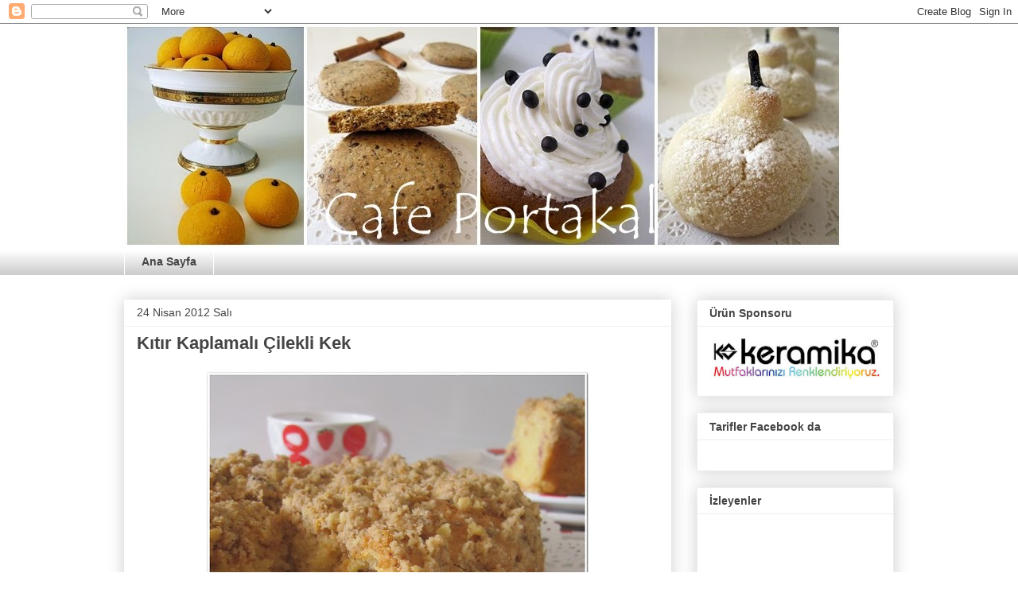

--- FILE ---
content_type: text/html; charset=UTF-8
request_url: https://cafeportakal.blogspot.com/2012/04/ktr-kaplamal-cilekli-kek.html
body_size: 24485
content:
<!DOCTYPE html>
<html class='v2' dir='ltr' xmlns='http://www.w3.org/1999/xhtml' xmlns:b='http://www.google.com/2005/gml/b' xmlns:data='http://www.google.com/2005/gml/data' xmlns:expr='http://www.google.com/2005/gml/expr'>
<script src='https://www.blogodulleri.com/bd/MTg0NTt0b3BSaWdodA%3D%3D' type='text/javascript'></script>
<head>
<link href='https://www.blogger.com/static/v1/widgets/335934321-css_bundle_v2.css' rel='stylesheet' type='text/css'/>
<meta content='IE=EmulateIE7' http-equiv='X-UA-Compatible'/>
<meta content='width=1100' name='viewport'/>
<meta content='text/html; charset=UTF-8' http-equiv='Content-Type'/>
<meta content='blogger' name='generator'/>
<link href='https://cafeportakal.blogspot.com/favicon.ico' rel='icon' type='image/x-icon'/>
<link href='http://cafeportakal.blogspot.com/2012/04/ktr-kaplamal-cilekli-kek.html' rel='canonical'/>
<link rel="alternate" type="application/atom+xml" title="CAFE PORTAKAL - Atom" href="https://cafeportakal.blogspot.com/feeds/posts/default" />
<link rel="alternate" type="application/rss+xml" title="CAFE PORTAKAL - RSS" href="https://cafeportakal.blogspot.com/feeds/posts/default?alt=rss" />
<link rel="service.post" type="application/atom+xml" title="CAFE PORTAKAL - Atom" href="https://www.blogger.com/feeds/6361731728056086315/posts/default" />

<link rel="alternate" type="application/atom+xml" title="CAFE PORTAKAL - Atom" href="https://cafeportakal.blogspot.com/feeds/6189723335675511972/comments/default" />
<!--Can't find substitution for tag [blog.ieCssRetrofitLinks]-->
<link href='http://farm9.staticflickr.com/8002/6964329824_39370ef68c_z.jpg' rel='image_src'/>
<meta content='http://cafeportakal.blogspot.com/2012/04/ktr-kaplamal-cilekli-kek.html' property='og:url'/>
<meta content='Kıtır Kaplamalı Çilekli Kek' property='og:title'/>
<meta content='   Biri Tijen &#39;i durdursun:)Geçenlerde arka arkaya yaptığı çilekli tarifler ile beni benden aldı.Bu tarif aklımı başımdan aldı.Mutfaktaki ma...' property='og:description'/>
<meta content='https://lh3.googleusercontent.com/blogger_img_proxy/AEn0k_vdCuqLIcbjy-5vkn1IXX_eM87lOg3GA7RQO4rqLo3Org3JopEK5fw2O4EUQn2U63TuxEiLfHz-lSLwwloyiF1w6_CkQBoOujzVrXOv4zJw_YcD3Drb1a4UX9pc7rOXfSiH=w1200-h630-p-k-no-nu' property='og:image'/>
<title>
CAFE PORTAKAL: Kıtır Kaplamalı Çilekli Kek
</title>
<style id='page-skin-1' type='text/css'><!--
/* Blog Hocam İletişim Sayfası */
.contact-form-widget {
width: 500px;
max-width: 100%;
margin: 0 auto;
padding: 10px;
background: #E6E7E8;
color: #000;
border: 1px solid #656E75;
box-shadow: 0 1px 4px rgba(0, 0, 0, 0.25);
border-radius: 10px;
}
.contact-form-name, .contact-form-email, .contact-form-email-message {
width: 100%;
max-width: 100%;
margin-bottom: 10px;
}
.contact-form-button-submit {
border-color: #656E75;
background: #E6E7E8;
color: #000;
width: 20%;
max-width: 20%;
margin-bottom: 10px;
}
.contact-form-button-submit:hover{
background: #679EC9;
color: #ffffff;
border: 1px solid #FAFAFA;
}
/* Blog Hocam İletişim Sayfası */
/*
-----------------------------------------------
Blogger Template Style
Name:     Awesome Inc.
Designer: Tina Chen
URL:      tinachen.org
----------------------------------------------- */
/* Variable definitions
====================
<Variable name="keycolor" description="Main Color" type="color" default="#ffffff"/>
<Group description="Page" selector="body">
<Variable name="body.font" description="Font" type="font"
default="normal normal 13px Arial, Tahoma, Helvetica, FreeSans, sans-serif"/>
<Variable name="body.background.color" description="Background Color" type="color" default="#000000"/>
<Variable name="body.text.color" description="Text Color" type="color" default="#ffffff"/>
</Group>
<Group description="Links" selector=".main-inner">
<Variable name="link.color" description="Link Color" type="color" default="#888888"/>
<Variable name="link.visited.color" description="Visited Color" type="color" default="#444444"/>
<Variable name="link.hover.color" description="Hover Color" type="color" default="#cccccc"/>
</Group>
<Group description="Blog Title" selector=".header h1">
<Variable name="header.font" description="Title Font" type="font"
default="normal bold 40px Arial, Tahoma, Helvetica, FreeSans, sans-serif"/>
<Variable name="header.text.color" description="Title Color" type="color" default="#444444" />
<Variable name="header.background.color" description="Header Background" type="color" default="transparent" />
</Group>
<Group description="Blog Description" selector=".header .description">
<Variable name="description.font" description="Font" type="font"
default="normal normal 14px Arial, Tahoma, Helvetica, FreeSans, sans-serif"/>
<Variable name="description.text.color" description="Text Color" type="color"
default="#444444" />
</Group>
<Group description="Tabs Text" selector=".tabs-inner .widget li a">
<Variable name="tabs.font" description="Font" type="font"
default="normal bold 14px Arial, Tahoma, Helvetica, FreeSans, sans-serif"/>
<Variable name="tabs.text.color" description="Text Color" type="color" default="#444444"/>
<Variable name="tabs.selected.text.color" description="Selected Color" type="color" default="#444444"/>
</Group>
<Group description="Tabs Background" selector=".tabs-outer .PageList">
<Variable name="tabs.background.color" description="Background Color" type="color" default="#141414"/>
<Variable name="tabs.selected.background.color" description="Selected Color" type="color" default="#444444"/>
<Variable name="tabs.border.color" description="Border Color" type="color" default="#eeeeee"/>
</Group>
<Group description="Date Header" selector=".main-inner .widget h2.date-header, .main-inner .widget h2.date-header span">
<Variable name="date.font" description="Font" type="font"
default="normal normal 14px Arial, Tahoma, Helvetica, FreeSans, sans-serif"/>
<Variable name="date.text.color" description="Text Color" type="color" default="#666666"/>
<Variable name="date.border.color" description="Border Color" type="color" default="#eeeeee"/>
</Group>
<Group description="Post Title" selector="h3.post-title, h4, h3.post-title a">
<Variable name="post.title.font" description="Font" type="font"
default="normal bold 22px Arial, Tahoma, Helvetica, FreeSans, sans-serif"/>
<Variable name="post.title.text.color" description="Text Color" type="color" default="#444444"/>
</Group>
<Group description="Post Background" selector=".post">
<Variable name="post.background.color" description="Background Color" type="color" default="#ffffff" />
<Variable name="post.border.color" description="Border Color" type="color" default="#eeeeee" />
<Variable name="post.border.bevel.color" description="Bevel Color" type="color" default="#eeeeee"/>
</Group>
<Group description="Gadget Title" selector="h2">
<Variable name="widget.title.font" description="Font" type="font"
default="normal bold 14px Arial, Tahoma, Helvetica, FreeSans, sans-serif"/>
<Variable name="widget.title.text.color" description="Text Color" type="color" default="#444444"/>
</Group>
<Group description="Gadget Text" selector=".sidebar .widget">
<Variable name="widget.font" description="Font" type="font"
default="normal normal 14px Arial, Tahoma, Helvetica, FreeSans, sans-serif"/>
<Variable name="widget.text.color" description="Text Color" type="color" default="#444444"/>
<Variable name="widget.alternate.text.color" description="Alternate Color" type="color" default="#666666"/>
</Group>
<Group description="Gadget Links" selector=".sidebar .widget">
<Variable name="widget.link.color" description="Link Color" type="color" default="#666666"/>
<Variable name="widget.link.visited.color" description="Visited Color" type="color" default="#ff9900"/>
<Variable name="widget.link.hover.color" description="Hover Color" type="color" default="#666666"/>
</Group>
<Group description="Gadget Background" selector=".sidebar .widget">
<Variable name="widget.background.color" description="Background Color" type="color" default="#141414"/>
<Variable name="widget.border.color" description="Border Color" type="color" default="#222222"/>
<Variable name="widget.border.bevel.color" description="Bevel Color" type="color" default="#000000"/>
</Group>
<Group description="Sidebar Background" selector=".column-left-inner .column-right-inner">
<Variable name="widget.outer.background.color" description="Background Color" type="color" default="transparent" />
</Group>
<Group description="Images" selector=".main-inner">
<Variable name="image.background.color" description="Background Color" type="color" default="transparent"/>
<Variable name="image.border.color" description="Border Color" type="color" default="transparent"/>
</Group>
<Group description="Feed" selector=".blog-feeds">
<Variable name="feed.text.color" description="Text Color" type="color" default="#444444"/>
</Group>
<Group description="Feed Links" selector=".blog-feeds">
<Variable name="feed.link.color" description="Link Color" type="color" default="#666666"/>
<Variable name="feed.link.visited.color" description="Visited Color" type="color" default="#ff9900"/>
<Variable name="feed.link.hover.color" description="Hover Color" type="color" default="#666666"/>
</Group>
<Group description="Pager" selector=".blog-pager">
<Variable name="pager.background.color" description="Background Color" type="color" default="#ffffff" />
</Group>
<Group description="Footer" selector=".footer-outer">
<Variable name="footer.background.color" description="Background Color" type="color" default="#ffffff" />
<Variable name="footer.text.color" description="Text Color" type="color" default="#444444" />
</Group>
<Variable name="title.shadow.spread" description="Title Shadow" type="length" default="-1px"/>
<Variable name="body.background" description="Body Background" type="background"
color="#ffffff"
default="$(color) none repeat scroll top left"/>
<Variable name="body.background.gradient.cap" description="Body Gradient Cap" type="url"
default="none"/>
<Variable name="body.background.size" description="Body Background Size" type="string" default="auto"/>
<Variable name="tabs.background.gradient" description="Tabs Background Gradient" type="url"
default="none"/>
<Variable name="header.background.gradient" description="Header Background Gradient" type="url" default="none" />
<Variable name="header.padding.top" description="Header Top Padding" type="length" default="22px" />
<Variable name="header.margin.top" description="Header Top Margin" type="length" default="0" />
<Variable name="header.margin.bottom" description="Header Bottom Margin" type="length" default="0" />
<Variable name="widget.padding.top" description="Widget Padding Top" type="length" default="8px" />
<Variable name="widget.padding.side" description="Widget Padding Side" type="length" default="15px" />
<Variable name="widget.outer.margin.top" description="Widget Top Margin" type="length" default="0" />
<Variable name="widget.outer.background.gradient" description="Gradient" type="url" default="none" />
<Variable name="widget.border.radius" description="Gadget Border Radius" type="length" default="0" />
<Variable name="outer.shadow.spread" description="Outer Shadow Size" type="length" default="0" />
<Variable name="date.header.border.radius.top" description="Date Header Border Radius Top" type="length" default="0" />
<Variable name="date.header.position" description="Date Header Position" type="length" default="15px" />
<Variable name="date.space" description="Date Space" type="length" default="30px" />
<Variable name="date.position" description="Date Float" type="string" default="static" />
<Variable name="date.padding.bottom" description="Date Padding Bottom" type="length" default="0" />
<Variable name="date.border.size" description="Date Border Size" type="length" default="0" />
<Variable name="date.background" description="Date Background" type="background" color="transparent"
default="$(color) none no-repeat scroll top left" />
<Variable name="date.first.border.radius.top" description="Date First top radius" type="length" default="0" />
<Variable name="date.last.space.bottom" description="Date Last Space Bottom" type="length"
default="20px" />
<Variable name="date.last.border.radius.bottom" description="Date Last bottom radius" type="length" default="0" />
<Variable name="post.first.padding.top" description="First Post Padding Top" type="length" default="0" />
<Variable name="image.shadow.spread" description="Image Shadow Size" type="length" default="0"/>
<Variable name="image.border.radius" description="Image Border Radius" type="length" default="0"/>
<Variable name="separator.outdent" description="Separator Outdent" type="length" default="15px" />
<Variable name="title.separator.border.size" description="Widget Title Border Size" type="length" default="1px" />
<Variable name="list.separator.border.size" description="List Separator Border Size" type="length" default="1px" />
<Variable name="shadow.spread" description="Shadow Size" type="length" default="0"/>
<Variable name="startSide" description="Side where text starts in blog language" type="automatic" default="left"/>
<Variable name="endSide" description="Side where text ends in blog language" type="automatic" default="right"/>
<Variable name="date.side" description="Side where date header is placed" type="string" default="right"/>
<Variable name="pager.border.radius.top" description="Pager Border Top Radius" type="length" default="0" />
<Variable name="pager.space.top" description="Pager Top Space" type="length" default="1em" />
<Variable name="footer.background.gradient" description="Background Gradient" type="url" default="none" />
<Variable name="mobile.background.size" description="Mobile Background Size" type="string"
default="auto"/>
<Variable name="mobile.background.overlay" description="Mobile Background Overlay" type="string"
default="transparent none repeat scroll top left"/>
<Variable name="mobile.button.color" description="Mobile Button Color" type="color" default="#ffffff" />
*/
/* Content
----------------------------------------------- */
body {
font: normal normal 13px Arial, Tahoma, Helvetica, FreeSans, sans-serif;
color: #444444;
background: #ffffff none repeat scroll top left;
}
html body .content-outer {
min-width: 0;
max-width: 100%;
width: 100%;
}
a:link {
text-decoration: none;
color: #666666;
}
a:visited {
text-decoration: none;
color: #ff9900;
}
a:hover {
text-decoration: underline;
color: #666666;
}
.body-fauxcolumn-outer .cap-top {
position: absolute;
z-index: 1;
height: 276px;
width: 100%;
background: transparent none repeat-x scroll top left;
_background-image: none;
}
/* Columns
----------------------------------------------- */
.content-inner {
padding: 0;
}
.header-inner .section {
margin: 0 16px;
}
.tabs-inner .section {
margin: 0 16px;
}
.main-inner {
padding-top: 30px;
}
.main-inner .column-center-inner,
.main-inner .column-left-inner,
.main-inner .column-right-inner {
padding: 0 5px;
}
*+html body .main-inner .column-center-inner {
margin-top: -30px;
}
#layout .main-inner .column-center-inner {
margin-top: 0;
}
/* Header
----------------------------------------------- */
.header-outer {
margin: 0 0 0 0;
background: transparent none repeat scroll 0 0;
}
.Header h1 {
font: normal bold 40px Arial, Tahoma, Helvetica, FreeSans, sans-serif;
color: #444444;
text-shadow: 0 0 -1px #000000;
}
.Header h1 a {
color: #444444;
}
.Header .description {
font: normal normal 14px Arial, Tahoma, Helvetica, FreeSans, sans-serif;
color: #444444;
}
.header-inner .Header .titlewrapper,
.header-inner .Header .descriptionwrapper {
padding-left: 0;
padding-right: 0;
margin-bottom: 0;
}
.header-inner .Header .titlewrapper {
padding-top: 22px;
}
/* Tabs
----------------------------------------------- */
.tabs-outer {
overflow: hidden;
position: relative;
background: #ffffff url(//www.blogblog.com/1kt/awesomeinc/tabs_gradient_light.png) repeat scroll 0 0;
}
#layout .tabs-outer {
overflow: visible;
}
.tabs-cap-top, .tabs-cap-bottom {
position: absolute;
width: 100%;
border-top: 1px solid #ffffff;
}
.tabs-cap-bottom {
bottom: 0;
}
.tabs-inner .widget li a {
display: inline-block;
margin: 0;
padding: .6em 1.5em;
font: normal bold 14px Arial, Tahoma, Helvetica, FreeSans, sans-serif;
color: #444444;
border-top: 1px solid #ffffff;
border-bottom: 1px solid #ffffff;
border-left: 1px solid #ffffff;
height: 16px;
line-height: 16px;
}
.tabs-inner .widget li:last-child a {
border-right: 1px solid #ffffff;
}
.tabs-inner .widget li.selected a, .tabs-inner .widget li a:hover {
background: #cccccc url(//www.blogblog.com/1kt/awesomeinc/tabs_gradient_light.png) repeat-x scroll 0 -100px;
color: #ffffff;
}
/* Headings
----------------------------------------------- */
h2 {
font: normal bold 14px Arial, Tahoma, Helvetica, FreeSans, sans-serif;
color: #444444;
}
/* Widgets
----------------------------------------------- */
.main-inner .section {
margin: 0 27px;
padding: 0;
}
.main-inner .column-left-outer,
.main-inner .column-right-outer {
margin-top: 0;
}
#layout .main-inner .column-left-outer,
#layout .main-inner .column-right-outer {
margin-top: 0;
}
.main-inner .column-left-inner,
.main-inner .column-right-inner {
background: #ffffff none repeat 0 0;
-moz-box-shadow: 0 0 0 rgba(0, 0, 0, .2);
-webkit-box-shadow: 0 0 0 rgba(0, 0, 0, .2);
-goog-ms-box-shadow: 0 0 0 rgba(0, 0, 0, .2);
box-shadow: 0 0 0 rgba(0, 0, 0, .2);
-moz-border-radius: 0;
-webkit-border-radius: 0;
-goog-ms-border-radius: 0;
border-radius: 0;
}
#layout .main-inner .column-left-inner,
#layout .main-inner .column-right-inner {
margin-top: 0;
}
.sidebar .widget {
font: normal normal 14px Arial, Tahoma, Helvetica, FreeSans, sans-serif;
color: #444444;
}
.sidebar .widget a:link {
color: #666666;
}
.sidebar .widget a:visited {
color: #ff9900;
}
.sidebar .widget a:hover {
color: #666666;
}
.sidebar .widget h2 {
text-shadow: 0 0 -1px #000000;
}
.main-inner .widget {
background-color: #ffffff;
border: 1px solid #eeeeee;
padding: 0 15px 15px;
margin: 20px -16px;
-moz-box-shadow: 0 0 20px rgba(0, 0, 0, .2);
-webkit-box-shadow: 0 0 20px rgba(0, 0, 0, .2);
-goog-ms-box-shadow: 0 0 20px rgba(0, 0, 0, .2);
box-shadow: 0 0 20px rgba(0, 0, 0, .2);
-moz-border-radius: 0;
-webkit-border-radius: 0;
-goog-ms-border-radius: 0;
border-radius: 0;
}
.main-inner .widget h2 {
margin: 0 -15px;
padding: .6em 15px .5em;
border-bottom: 1px solid transparent;
}
.footer-inner .widget h2 {
padding: 0 0 .4em;
border-bottom: 1px solid transparent;
}
.main-inner .widget h2 + div, .footer-inner .widget h2 + div {
border-top: 1px solid #eeeeee;
padding-top: 8px;
}
.main-inner .widget .widget-content {
margin: 0 -15px;
padding: 7px 15px 0;
}
.main-inner .widget ul, .main-inner .widget #ArchiveList ul.flat {
margin: -8px -15px 0;
padding: 0;
list-style: none;
}
.main-inner .widget #ArchiveList {
margin: -8px 0 0;
}
.main-inner .widget ul li, .main-inner .widget #ArchiveList ul.flat li {
padding: .5em 15px;
text-indent: 0;
color: #666666;
border-top: 1px solid #eeeeee;
border-bottom: 1px solid transparent;
}
.main-inner .widget #ArchiveList ul li {
padding-top: .25em;
padding-bottom: .25em;
}
.main-inner .widget ul li:first-child, .main-inner .widget #ArchiveList ul.flat li:first-child {
border-top: none;
}
.main-inner .widget ul li:last-child, .main-inner .widget #ArchiveList ul.flat li:last-child {
border-bottom: none;
}
.post-body {
position: relative;
}
.main-inner .widget .post-body ul {
padding: 0 2.5em;
margin: .5em 0;
list-style: disc;
}
.main-inner .widget .post-body ul li {
padding: 0.25em 0;
margin-bottom: .25em;
color: #444444;
border: none;
}
.footer-inner .widget ul {
padding: 0;
list-style: none;
}
.widget .zippy {
color: #666666;
}
/* Posts
----------------------------------------------- */
body .main-inner .Blog {
padding: 0;
margin-bottom: 1em;
background-color: transparent;
border: none;
-moz-box-shadow: 0 0 0 rgba(0, 0, 0, 0);
-webkit-box-shadow: 0 0 0 rgba(0, 0, 0, 0);
-goog-ms-box-shadow: 0 0 0 rgba(0, 0, 0, 0);
box-shadow: 0 0 0 rgba(0, 0, 0, 0);
}
.main-inner .section:last-child .Blog:last-child {
padding: 0;
margin-bottom: 1em;
}
.main-inner .widget h2.date-header {
margin: 0 -15px 1px;
padding: 0 0 0 0;
font: normal normal 14px Arial, Tahoma, Helvetica, FreeSans, sans-serif;
color: #444444;
background: transparent none no-repeat scroll top left;
border-top: 0 solid #eeeeee;
border-bottom: 1px solid transparent;
-moz-border-radius-topleft: 0;
-moz-border-radius-topright: 0;
-webkit-border-top-left-radius: 0;
-webkit-border-top-right-radius: 0;
border-top-left-radius: 0;
border-top-right-radius: 0;
position: static;
bottom: 100%;
right: 15px;
text-shadow: 0 0 -1px #000000;
}
.main-inner .widget h2.date-header span {
font: normal normal 14px Arial, Tahoma, Helvetica, FreeSans, sans-serif;
display: block;
padding: .5em 15px;
border-left: 0 solid #eeeeee;
border-right: 0 solid #eeeeee;
}
.date-outer {
position: relative;
margin: 30px 0 20px;
padding: 0 15px;
background-color: #ffffff;
border: 1px solid #ffffff;
-moz-box-shadow: 0 0 20px rgba(0, 0, 0, .2);
-webkit-box-shadow: 0 0 20px rgba(0, 0, 0, .2);
-goog-ms-box-shadow: 0 0 20px rgba(0, 0, 0, .2);
box-shadow: 0 0 20px rgba(0, 0, 0, .2);
-moz-border-radius: 0;
-webkit-border-radius: 0;
-goog-ms-border-radius: 0;
border-radius: 0;
}
.date-outer:first-child {
margin-top: 0;
}
.date-outer:last-child {
margin-bottom: 20px;
-moz-border-radius-bottomleft: 0;
-moz-border-radius-bottomright: 0;
-webkit-border-bottom-left-radius: 0;
-webkit-border-bottom-right-radius: 0;
-goog-ms-border-bottom-left-radius: 0;
-goog-ms-border-bottom-right-radius: 0;
border-bottom-left-radius: 0;
border-bottom-right-radius: 0;
}
.date-posts {
margin: 0 -15px;
padding: 0 15px;
clear: both;
}
.post-outer, .inline-ad {
border-top: 1px solid #ffffff;
margin: 0 -15px;
padding: 15px 15px;
}
.post-outer {
padding-bottom: 10px;
}
.post-outer:first-child {
padding-top: 0;
border-top: none;
}
.post-outer:last-child, .inline-ad:last-child {
border-bottom: none;
}
.post-body {
position: relative;
}
.post-body img {
padding: 8px;
background: #ffffff;
border: 1px solid #ffffff;
-moz-box-shadow: 0 0 0 rgba(0, 0, 0, .2);
-webkit-box-shadow: 0 0 0 rgba(0, 0, 0, .2);
box-shadow: 0 0 0 rgba(0, 0, 0, .2);
-moz-border-radius: 0;
-webkit-border-radius: 0;
border-radius: 0;
}
h3.post-title, h4 {
font: normal bold 22px Arial, Tahoma, Helvetica, FreeSans, sans-serif;
color: #444444;
}
h3.post-title a {
font: normal bold 22px Arial, Tahoma, Helvetica, FreeSans, sans-serif;
color: #444444;
}
h3.post-title a:hover {
color: #666666;
text-decoration: underline;
}
.post-header {
margin: 0 0 1em;
}
.post-body {
line-height: 1.4;
}
.post-outer h2 {
color: #444444;
}
.post-footer {
margin: 1.5em 0 0;
}
#blog-pager {
padding: 15px;
font-size: 120%;
background-color: #ffffff;
border: 1px solid #eeeeee;
-moz-box-shadow: 0 0 20px rgba(0, 0, 0, .2);
-webkit-box-shadow: 0 0 20px rgba(0, 0, 0, .2);
-goog-ms-box-shadow: 0 0 20px rgba(0, 0, 0, .2);
box-shadow: 0 0 20px rgba(0, 0, 0, .2);
-moz-border-radius: 0;
-webkit-border-radius: 0;
-goog-ms-border-radius: 0;
border-radius: 0;
-moz-border-radius-topleft: 0;
-moz-border-radius-topright: 0;
-webkit-border-top-left-radius: 0;
-webkit-border-top-right-radius: 0;
-goog-ms-border-top-left-radius: 0;
-goog-ms-border-top-right-radius: 0;
border-top-left-radius: 0;
border-top-right-radius-topright: 0;
margin-top: 1em;
}
.blog-feeds, .post-feeds {
margin: 1em 0;
text-align: center;
color: #444444;
}
.blog-feeds a, .post-feeds a {
color: #666666;
}
.blog-feeds a:visited, .post-feeds a:visited {
color: #ff9900;
}
.blog-feeds a:hover, .post-feeds a:hover {
color: #666666;
}
.post-outer .comments {
margin-top: 2em;
}
/* Comments
----------------------------------------------- */
.comments .comments-content .icon.blog-author {
background-repeat: no-repeat;
background-image: url([data-uri]);
}
.comments .comments-content .loadmore a {
border-top: 1px solid #ffffff;
border-bottom: 1px solid #ffffff;
}
.comments .continue {
border-top: 2px solid #ffffff;
}
/* Footer
----------------------------------------------- */
.footer-outer {
margin: -20px 0 -1px;
padding: 20px 0 0;
color: #444444;
overflow: hidden;
}
.footer-fauxborder-left {
border-top: 1px solid #eeeeee;
background: #ffffff none repeat scroll 0 0;
-moz-box-shadow: 0 0 20px rgba(0, 0, 0, .2);
-webkit-box-shadow: 0 0 20px rgba(0, 0, 0, .2);
-goog-ms-box-shadow: 0 0 20px rgba(0, 0, 0, .2);
box-shadow: 0 0 20px rgba(0, 0, 0, .2);
margin: 0 -20px;
}
/* Mobile
----------------------------------------------- */
body.mobile {
background-size: auto;
}
.mobile .body-fauxcolumn-outer {
background: transparent none repeat scroll top left;
}
*+html body.mobile .main-inner .column-center-inner {
margin-top: 0;
}
.mobile .main-inner .widget {
padding: 0 0 15px;
}
.mobile .main-inner .widget h2 + div,
.mobile .footer-inner .widget h2 + div {
border-top: none;
padding-top: 0;
}
.mobile .footer-inner .widget h2 {
padding: 0.5em 0;
border-bottom: none;
}
.mobile .main-inner .widget .widget-content {
margin: 0;
padding: 7px 0 0;
}
.mobile .main-inner .widget ul,
.mobile .main-inner .widget #ArchiveList ul.flat {
margin: 0 -15px 0;
}
.mobile .main-inner .widget h2.date-header {
right: 0;
}
.mobile .date-header span {
padding: 0.4em 0;
}
.mobile .date-outer:first-child {
margin-bottom: 0;
border: 1px solid #ffffff;
-moz-border-radius-topleft: 0;
-moz-border-radius-topright: 0;
-webkit-border-top-left-radius: 0;
-webkit-border-top-right-radius: 0;
-goog-ms-border-top-left-radius: 0;
-goog-ms-border-top-right-radius: 0;
border-top-left-radius: 0;
border-top-right-radius: 0;
}
.mobile .date-outer {
border-color: #ffffff;
border-width: 0 1px 1px;
}
.mobile .date-outer:last-child {
margin-bottom: 0;
}
.mobile .main-inner {
padding: 0;
}
.mobile .header-inner .section {
margin: 0;
}
.mobile .post-outer, .mobile .inline-ad {
padding: 5px 0;
}
.mobile .tabs-inner .section {
margin: 0 10px;
}
.mobile .main-inner .widget h2 {
margin: 0;
padding: 0;
}
.mobile .main-inner .widget h2.date-header span {
padding: 0;
}
.mobile .main-inner .widget .widget-content {
margin: 0;
padding: 7px 0 0;
}
.mobile #blog-pager {
border: 1px solid transparent;
background: #ffffff none repeat scroll 0 0;
}
.mobile .main-inner .column-left-inner,
.mobile .main-inner .column-right-inner {
background: #ffffff none repeat 0 0;
-moz-box-shadow: none;
-webkit-box-shadow: none;
-goog-ms-box-shadow: none;
box-shadow: none;
}
.mobile .date-posts {
margin: 0;
padding: 0;
}
.mobile .footer-fauxborder-left {
margin: 0;
border-top: inherit;
}
.mobile .main-inner .section:last-child .Blog:last-child {
margin-bottom: 0;
}
.mobile-index-contents {
color: #444444;
}
.mobile .mobile-link-button {
background: #666666 url(//www.blogblog.com/1kt/awesomeinc/tabs_gradient_light.png) repeat scroll 0 0;
}
.mobile-link-button a:link, .mobile-link-button a:visited {
color: #ffffff;
}
.mobile .tabs-inner .PageList .widget-content {
background: transparent;
border-top: 1px solid;
border-color: #ffffff;
color: #444444;
}
.mobile .tabs-inner .PageList .widget-content .pagelist-arrow {
border-left: 1px solid #ffffff;
}

--></style>
<style id='template-skin-1' type='text/css'><!--
body {
min-width: 1000px;
}
.content-outer, .content-fauxcolumn-outer, .region-inner {
min-width: 1000px;
max-width: 1000px;
_width: 1000px;
}
.main-inner .columns {
padding-left: 0px;
padding-right: 280px;
}
.main-inner .fauxcolumn-center-outer {
left: 0px;
right: 280px;
/* IE6 does not respect left and right together */
_width: expression(this.parentNode.offsetWidth -
parseInt("0px") -
parseInt("280px") + 'px');
}
.main-inner .fauxcolumn-left-outer {
width: 0px;
}
.main-inner .fauxcolumn-right-outer {
width: 280px;
}
.main-inner .column-left-outer {
width: 0px;
right: 100%;
margin-left: -0px;
}
.main-inner .column-right-outer {
width: 280px;
margin-right: -280px;
}
#layout {
min-width: 0;
}
#layout .content-outer {
min-width: 0;
width: 800px;
}
#layout .region-inner {
min-width: 0;
width: auto;
}
--></style>
<link href='https://www.blogger.com/dyn-css/authorization.css?targetBlogID=6361731728056086315&amp;zx=d8bfde69-03d2-4505-a083-5b7afd5ceb4d' media='none' onload='if(media!=&#39;all&#39;)media=&#39;all&#39;' rel='stylesheet'/><noscript><link href='https://www.blogger.com/dyn-css/authorization.css?targetBlogID=6361731728056086315&amp;zx=d8bfde69-03d2-4505-a083-5b7afd5ceb4d' rel='stylesheet'/></noscript>
<meta name='google-adsense-platform-account' content='ca-host-pub-1556223355139109'/>
<meta name='google-adsense-platform-domain' content='blogspot.com'/>

<!-- data-ad-client=ca-pub-2176735271786461 -->

</head>
<body class='loading'>
<div class='navbar section' id='navbar'><div class='widget Navbar' data-version='1' id='Navbar1'><script type="text/javascript">
    function setAttributeOnload(object, attribute, val) {
      if(window.addEventListener) {
        window.addEventListener('load',
          function(){ object[attribute] = val; }, false);
      } else {
        window.attachEvent('onload', function(){ object[attribute] = val; });
      }
    }
  </script>
<div id="navbar-iframe-container"></div>
<script type="text/javascript" src="https://apis.google.com/js/platform.js"></script>
<script type="text/javascript">
      gapi.load("gapi.iframes:gapi.iframes.style.bubble", function() {
        if (gapi.iframes && gapi.iframes.getContext) {
          gapi.iframes.getContext().openChild({
              url: 'https://www.blogger.com/navbar/6361731728056086315?po\x3d6189723335675511972\x26origin\x3dhttps://cafeportakal.blogspot.com',
              where: document.getElementById("navbar-iframe-container"),
              id: "navbar-iframe"
          });
        }
      });
    </script><script type="text/javascript">
(function() {
var script = document.createElement('script');
script.type = 'text/javascript';
script.src = '//pagead2.googlesyndication.com/pagead/js/google_top_exp.js';
var head = document.getElementsByTagName('head')[0];
if (head) {
head.appendChild(script);
}})();
</script>
</div></div>
<div class='body-fauxcolumns'>
<div class='fauxcolumn-outer body-fauxcolumn-outer'>
<div class='cap-top'>
<div class='cap-left'></div>
<div class='cap-right'></div>
</div>
<div class='fauxborder-left'>
<div class='fauxborder-right'></div>
<div class='fauxcolumn-inner'>
</div>
</div>
<div class='cap-bottom'>
<div class='cap-left'></div>
<div class='cap-right'></div>
</div>
</div>
</div>
<div class='content'>
<div class='content-fauxcolumns'>
<div class='fauxcolumn-outer content-fauxcolumn-outer'>
<div class='cap-top'>
<div class='cap-left'></div>
<div class='cap-right'></div>
</div>
<div class='fauxborder-left'>
<div class='fauxborder-right'></div>
<div class='fauxcolumn-inner'>
</div>
</div>
<div class='cap-bottom'>
<div class='cap-left'></div>
<div class='cap-right'></div>
</div>
</div>
</div>
<div class='content-outer'>
<div class='content-cap-top cap-top'>
<div class='cap-left'></div>
<div class='cap-right'></div>
</div>
<div class='fauxborder-left content-fauxborder-left'>
<div class='fauxborder-right content-fauxborder-right'></div>
<div class='content-inner'>
<header>
<div class='header-outer'>
<div class='header-cap-top cap-top'>
<div class='cap-left'></div>
<div class='cap-right'></div>
</div>
<div class='fauxborder-left header-fauxborder-left'>
<div class='fauxborder-right header-fauxborder-right'></div>
<div class='region-inner header-inner'>
<div class='header section' id='header'><div class='widget Header' data-version='1' id='Header1'>
<div id='header-inner'>
<a href='https://cafeportakal.blogspot.com/' style='display: block'>
<img alt='CAFE PORTAKAL' height='282px; ' id='Header1_headerimg' src='https://blogger.googleusercontent.com/img/b/R29vZ2xl/AVvXsEhC4Qh27AMU5kIbQ1Ue6E36edXwtAc67u99y8BlWIVeOoAvl896Oq1EgX9ji1iDZJezwks9wc4NNHqAgLZHXZSopsFlSppkSs3lt1VJTOoYc8KDN3luizgU75yPneLuKCbMsVqrCMO1fMc/s1600/CAFEBASLIK.jpg' style='display: block' width='903px; '/>
</a>
</div>
</div></div>
</div>
</div>
<div class='header-cap-bottom cap-bottom'>
<div class='cap-left'></div>
<div class='cap-right'></div>
</div>
</div>
</header>
<div class='tabs-outer'>
<div class='tabs-cap-top cap-top'>
<div class='cap-left'></div>
<div class='cap-right'></div>
</div>
<div class='fauxborder-left tabs-fauxborder-left'>
<div class='fauxborder-right tabs-fauxborder-right'></div>
<div class='region-inner tabs-inner'>
<div class='tabs section' id='crosscol'><div class='widget PageList' data-version='1' id='PageList1'>
<div class='widget-content'>
<ul>
<li>
<a href='https://cafeportakal.blogspot.com/'>
Ana Sayfa
</a>
</li>
</ul>
<div class='clear'></div>
</div>
</div></div>
<div class='tabs no-items section' id='crosscol-overflow'></div>
</div>
</div>
<div class='tabs-cap-bottom cap-bottom'>
<div class='cap-left'></div>
<div class='cap-right'></div>
</div>
</div>
<div class='main-outer'>
<div class='main-cap-top cap-top'>
<div class='cap-left'></div>
<div class='cap-right'></div>
</div>
<div class='fauxborder-left main-fauxborder-left'>
<div class='fauxborder-right main-fauxborder-right'></div>
<div class='region-inner main-inner'>
<div class='columns fauxcolumns'>
<div class='fauxcolumn-outer fauxcolumn-center-outer'>
<div class='cap-top'>
<div class='cap-left'></div>
<div class='cap-right'></div>
</div>
<div class='fauxborder-left'>
<div class='fauxborder-right'></div>
<div class='fauxcolumn-inner'>
</div>
</div>
<div class='cap-bottom'>
<div class='cap-left'></div>
<div class='cap-right'></div>
</div>
</div>
<div class='fauxcolumn-outer fauxcolumn-left-outer'>
<div class='cap-top'>
<div class='cap-left'></div>
<div class='cap-right'></div>
</div>
<div class='fauxborder-left'>
<div class='fauxborder-right'></div>
<div class='fauxcolumn-inner'>
</div>
</div>
<div class='cap-bottom'>
<div class='cap-left'></div>
<div class='cap-right'></div>
</div>
</div>
<div class='fauxcolumn-outer fauxcolumn-right-outer'>
<div class='cap-top'>
<div class='cap-left'></div>
<div class='cap-right'></div>
</div>
<div class='fauxborder-left'>
<div class='fauxborder-right'></div>
<div class='fauxcolumn-inner'>
</div>
</div>
<div class='cap-bottom'>
<div class='cap-left'></div>
<div class='cap-right'></div>
</div>
</div>
<!-- corrects IE6 width calculation -->
<div class='columns-inner'>
<div class='column-center-outer'>
<div class='column-center-inner'>
<div class='main section' id='main'><div class='widget Blog' data-version='1' id='Blog1'>
<div class='blog-posts hfeed'>
<!--Can't find substitution for tag [defaultAdStart]-->

                                        <div class="date-outer">
                                      
<h2 class='date-header'>
<span>
24 Nisan 2012 Salı
</span>
</h2>

                                        <div class="date-posts">
                                      
<div class='post-outer'>
<div class='post hentry'>
<a name='6189723335675511972'></a>
<h3 class='post-title entry-title'>
Kıtır Kaplamalı Çilekli Kek
</h3>
<div class='post-header'>
<div class='post-header-line-1'></div>
</div>
<div class='post-body entry-content' id='post-body-6189723335675511972'>
<div class="separator" style="clear: both; text-align: center;">
<a href="http://farm9.staticflickr.com/8002/6964329824_39370ef68c_z.jpg" imageanchor="1" style="margin-left: 1em; margin-right: 1em;"><img border="0" src="https://lh3.googleusercontent.com/blogger_img_proxy/AEn0k_vdCuqLIcbjy-5vkn1IXX_eM87lOg3GA7RQO4rqLo3Org3JopEK5fw2O4EUQn2U63TuxEiLfHz-lSLwwloyiF1w6_CkQBoOujzVrXOv4zJw_YcD3Drb1a4UX9pc7rOXfSiH=s0-d"></a></div>
<br />
Biri <a href="http://lezzetibol.com/" target="_blank">Tijen</a>'i durdursun:)Geçenlerde arka arkaya&nbsp;yaptığı çilekli tarifler ile beni benden aldı.Bu tarif aklımı başımdan aldı.Mutfaktaki malzemeler ile hazırlanabilecek nefis pratik bir tarif.Az malzeme ile büyük lezzet gerçekten.Tarif için teşekkürler <a href="http://lezzetibol.com/" target="_blank">Tijen'cim.</a><br />
<br />
<span class="Apple-style-span" style="color: orange;"><b>Malzemeler:</b></span><br />
<br />
<ul>
<li>3 yumurta</li>
<li>150 gr tereyağ (yumuşak)</li>
<li>1 su bardağı toz şeker</li>
<li>250 gr un</li>
<li>1 paket kabartma tozu</li>
<li>1 paket vanilya</li>
<li>350 gr çilek</li>
</ul>
<div>
<span class="Apple-style-span" style="color: orange;"><b>Üzeri için:</b></span></div>
<div>
<ul>
<li>Yarım su bardağı ince çekilmiş ceviz içi</li>
<li>50 gr un</li>
<li>30 gr tereyağ (yumuşak)</li>
<li>1 çay kaşığı tarçın</li>
<li>25 gr toz şeker</li>
</ul>
<div class="separator" style="clear: both; text-align: center;">
<a href="http://farm8.staticflickr.com/7261/6964325396_20365da089_z.jpg" imageanchor="1" style="margin-left: 1em; margin-right: 1em;"><img border="0" src="https://lh3.googleusercontent.com/blogger_img_proxy/AEn0k_tqNo17KCQ2bNIJ43fsPavRUZiqRg2DZIF7D3n_Coq5w4DksJnT4XMhRdjv5rR8sm7zf5ZFV2EI0AJxlBCDTRdS6JlONnu5r6sSXlL-xAq_CkeTwUNcsTPV-uNA-XHOJPF2=s0-d"></a></div>
<div>
<br /></div>
<div>
<span class="Apple-style-span" style="color: orange;"><b>Yapılışı:</b></span></div>
</div>
<div>
<div>
<ul>
<li>Derin bir kabın içine şeker ve tereyağı alın mikser ile krema kıvamına gelene kadar çırpın.</li>
<li>Yumurtaları teker teker ekleyin ve çırpmaya devam edin.</li>
<li>Un,kabartma tozu ve vanilyayı ekleyin.</li>
<li>Son olarak dilimlenen çilekleri ekleyin ve spatula yardımı ile yavaşça karıştırın.</li>
<li>20 cm büyüklüğündeki kelepçeli kek kalıbınızı yağlayın ve hamuru dökün yayın.</li>
<li>Üzeri için gerekli olan malzemeleri başka bir kaba alın ve elinizle karıştırın.</li>
<li>Kıtırlı malzemeyi kek hamurunun üzerine elinizle ufalayıp serpin.</li>
<li>Önceden ısınmış 150 derece fırında 30 dk pişirin.</li>
<li>Daha sonra fırını 160 dereceye çıkarın ve 25 dk daha pişirin.</li>
<li>Pişen keki fırından çıkarmayın ve fırın ısısında 20 dk bekletin.</li>
<li>Fırından çıkardıktan sonra oda ısısında 1-2 saat dinlendirdikten sonra dilimleyip servis edin.</li>
</ul>
<div class="separator" style="clear: both; text-align: center;">
<a href="http://farm8.staticflickr.com/7119/6964334958_f35d111254_z.jpg" imageanchor="1" style="margin-left: 1em; margin-right: 1em;"><img border="0" src="https://lh3.googleusercontent.com/blogger_img_proxy/AEn0k_sHxdiD-AWAOuxTxHQjOemxnk96LDIIK7x-WME8C5K9iUb4e_IR-Do3GT4ggvYTW2Pz0DPBAntsdS_K4Jw6FGeZhObWGj62eYrWtwp7BCwvMDI4c2vjIP9nOc3TYwRXOt8=s0-d"></a></div>
<div>
<br /></div>
</div>
</div>
<br />
<br />
<div style='clear: both;'></div>
</div>
<div class='post-footer'>
<div class='post-footer-line post-footer-line-1'>
<span class='post-author vcard'>
Gönderen
<span class='fn'>
Unknown
</span>
</span>
<span class='post-comment-link'>
</span>
<span class='post-icons'>
</span>
<div class='post-share-buttons goog-inline-block'>
<a class='goog-inline-block share-button sb-email' href='https://www.blogger.com/share-post.g?blogID=6361731728056086315&postID=6189723335675511972&target=email' target='_blank' title='Bunu E-postayla Gönder'>
<span class='share-button-link-text'>
Bunu E-postayla Gönder
</span>
</a>
<a class='goog-inline-block share-button sb-blog' href='https://www.blogger.com/share-post.g?blogID=6361731728056086315&postID=6189723335675511972&target=blog' onclick='window.open(this.href, "_blank", "height=270,width=475"); return false;' target='_blank' title='BlogThis!'>
<span class='share-button-link-text'>
BlogThis!
</span>
</a>
<a class='goog-inline-block share-button sb-twitter' href='https://www.blogger.com/share-post.g?blogID=6361731728056086315&postID=6189723335675511972&target=twitter' target='_blank' title='X&#39;te paylaş'>
<span class='share-button-link-text'>
X'te paylaş
</span>
</a>
<a class='goog-inline-block share-button sb-facebook' href='https://www.blogger.com/share-post.g?blogID=6361731728056086315&postID=6189723335675511972&target=facebook' onclick='window.open(this.href, "_blank", "height=430,width=640"); return false;' target='_blank' title='Facebook&#39;ta Paylaş'>
<span class='share-button-link-text'>
Facebook'ta Paylaş
</span>
</a>
<a class='goog-inline-block share-button sb-pinterest' href='https://www.blogger.com/share-post.g?blogID=6361731728056086315&postID=6189723335675511972&target=pinterest' target='_blank' title='Pinterest&#39;te Paylaş'>
<span class='share-button-link-text'>
Pinterest'te Paylaş
</span>
</a>
</div>
</div>
<div class='post-footer-line post-footer-line-2'></div>
<div class='post-footer-line post-footer-line-3'></div>
</div>
</div>
<div class='comments' id='comments'>
<a name='comments'></a>
<h4>
21 yorum
                                    :
                                  </h4>
<div class='comments-content'>
<script async='async' src='' type='text/javascript'></script>
<script type='text/javascript'>
                                  (function() {
                                    var items = null;
                                    var msgs = null;
                                    var config = {};
                                    // <![CDATA[
                                    var cursor = null;
                                    if (items && items.length > 0) {
                                      cursor = parseInt(items[items.length - 1].timestamp) + 1;
                                    }
                                    var bodyFromEntry = function(entry) {
                                      if (entry.gd$extendedProperty) {
                                        for (var k in entry.gd$extendedProperty) {
                                          if (entry.gd$extendedProperty[k].name == 'blogger.contentRemoved') {
                                            return '<span class="deleted-comment">' + entry.content.$t + '</span>';
                                          }
                                        }
                                      }
                                      return entry.content.$t;
                                    }
                                    var parse = function(data) {
                                      cursor = null;
                                      var comments = [];
                                      if (data && data.feed && data.feed.entry) {
                                        for (var i = 0, entry; entry = data.feed.entry[i]; i++) {
                                          var comment = {};
                                          // comment ID, parsed out of the original id format
                                          var id = /blog-(\d+).post-(\d+)/.exec(entry.id.$t);
                                          comment.id = id ? id[2] : null;
                                          comment.body = bodyFromEntry(entry);
                                          comment.timestamp = Date.parse(entry.published.$t) + '';
                                          if (entry.author && entry.author.constructor === Array) {
                                            var auth = entry.author[0];
                                            if (auth) {
                                              comment.author = {
                                                name: (auth.name ? auth.name.$t : undefined),
                                                profileUrl: (auth.uri ? auth.uri.$t : undefined),
                                                avatarUrl: (auth.gd$image ? auth.gd$image.src : undefined)
                                              };
                                            }
                                          }
                                          if (entry.link) {
                                            if (entry.link[2]) {
                                              comment.link = comment.permalink = entry.link[2].href;
                                            }
                                            if (entry.link[3]) {
                                              var pid = /.*comments\/default\/(\d+)\?.*/.exec(entry.link[3].href);
                                              if (pid && pid[1]) {
                                                comment.parentId = pid[1];
                                              }
                                            }
                                          }
                                          comment.deleteclass = 'item-control blog-admin';
                                          if (entry.gd$extendedProperty) {
                                            for (var k in entry.gd$extendedProperty) {
                                              if (entry.gd$extendedProperty[k].name == 'blogger.itemClass') {
                                                comment.deleteclass += ' ' + entry.gd$extendedProperty[k].value;
                                              } else if (entry.gd$extendedProperty[k].name == 'blogger.displayTime') {
                                                comment.displayTime = entry.gd$extendedProperty[k].value;
                                              }
                                            }
                                          }
                                          comments.push(comment);
                                        }
                                      }
                                      return comments;
                                    };
                                    var paginator = function(callback) {
                                      if (hasMore()) {
                                        var url = config.feed + '?alt=json&v=2&orderby=published&reverse=false&max-results=50';
                                        if (cursor) {
                                          url += '&published-min=' + new Date(cursor).toISOString();
                                        }
                                        window.bloggercomments = function(data) {
                                          var parsed = parse(data);
                                          cursor = parsed.length < 50 ? null
                                          : parseInt(parsed[parsed.length - 1].timestamp) + 1
                                          callback(parsed);
                                          window.bloggercomments = null;
                                        }
                                        url += '&callback=bloggercomments';
                                        var script = document.createElement('script');
                                        script.type = 'text/javascript';
                                        script.src = url;
                                        document.getElementsByTagName('head')[0].appendChild(script);
                                      }
                                    };
                                    var hasMore = function() {
                                      return !!cursor;
                                    };
                                    var getMeta = function(key, comment) {
                                      if ('iswriter' == key) {
                                        var matches = !!comment.author
                                        && comment.author.name == config.authorName
                                        && comment.author.profileUrl == config.authorUrl;
                                        return matches ? 'true' : '';
                                      } else if ('deletelink' == key) {
                                        return config.baseUri + '/delete-comment.g?blogID='
                                        + config.blogId + '&postID=' + comment.id;
                                      } else if ('deleteclass' == key) {
                                        return comment.deleteclass;
                                      }
                                      return '';
                                    };
                                    var replybox = null;
                                    var replyUrlParts = null;
                                    var replyParent = undefined;
                                    var onReply = function(commentId, domId) {
                                      if (replybox == null) {
                                        // lazily cache replybox, and adjust to suit this style:
                                        replybox = document.getElementById('comment-editor');
                                        if (replybox != null) {
                                          replybox.height = '250px';
                                          replybox.style.display = 'block';
                                          replyUrlParts = replybox.src.split('#');
                                        }
                                      }
                                      if (replybox && (commentId !== replyParent)) {
                                        document.getElementById(domId).insertBefore(replybox, null);
                                        replybox.src = replyUrlParts[0]
                                        + (commentId ? '&parentID=' + commentId : '')
                                        + '#' + replyUrlParts[1];
                                        replyParent = commentId;
                                      }
                                    };
                                    var hash = (window.location.hash || '#').substring(1);
                                    var startThread, targetComment;
                                    if (/^comment-form_/.test(hash)) {
                                      startThread = hash.substring('comment-form_'.length);
                                    } else if (/^c[0-9]+$/.test(hash)) {
                                      targetComment = hash.substring(1);
                                    }
                                    // Configure commenting API:
                                    var configJso = {
                                      'maxDepth': config.maxThreadDepth
                                    };
                                    var provider = {
                                      'id': config.postId,
                                      'data': items,
                                      'loadNext': paginator,
                                      'hasMore': hasMore,
                                      'getMeta': getMeta,
                                      'onReply': onReply,
                                      'rendered': true,
                                      'initComment': targetComment,
                                      'initReplyThread': startThread,
                                      'config': configJso,
                                      'messages': msgs
                                    };
                                    var render = function() {
                                      if (window.goog && window.goog.comments) {
                                        var holder = document.getElementById('comment-holder');
                                        window.goog.comments.render(holder, provider);
                                      }
                                    };
                                    // render now, or queue to render when library loads:
                                    if (window.goog && window.goog.comments) {
                                      render();
                                    } else {
                                      window.goog = window.goog || {};
                                      window.goog.comments = window.goog.comments || {};
                                      window.goog.comments.loadQueue = window.goog.comments.loadQueue || [];
                                      window.goog.comments.loadQueue.push(render);
                                    }
                                  })();
                                  // ]]>
                                </script>
<div id='comment-holder'>
<div class="comment-thread toplevel-thread"><ol id="top-ra"><li class="comment" id="c6368204513908296809"><div class="avatar-image-container"><img src="//www.blogger.com/img/blogger_logo_round_35.png" alt=""/></div><div class="comment-block"><div class="comment-header"><cite class="user"><a href="https://www.blogger.com/profile/06284568616884317698" rel="nofollow">Unknown</a></cite><span class="icon user "></span><span class="datetime secondary-text"><a rel="nofollow" href="https://cafeportakal.blogspot.com/2012/04/ktr-kaplamal-cilekli-kek.html?showComment=1335297949604#c6368204513908296809">24 Nisan 2012 13:05</a></span></div><p class="comment-content">ellerine sağlık en kısa zamanda denemeyi düşünüyorum</p><span class="comment-actions secondary-text"><a class="comment-reply" target="_self" data-comment-id="6368204513908296809">Yanıtla</a><span class="item-control blog-admin blog-admin pid-1531975698"><a target="_self" href="https://www.blogger.com/comment/delete/6361731728056086315/6368204513908296809">Sil</a></span></span></div><div class="comment-replies"><div id="c6368204513908296809-rt" class="comment-thread inline-thread hidden"><span class="thread-toggle thread-expanded"><span class="thread-arrow"></span><span class="thread-count"><a target="_self">Yanıtlar</a></span></span><ol id="c6368204513908296809-ra" class="thread-chrome thread-expanded"><div></div><div id="c6368204513908296809-continue" class="continue"><a class="comment-reply" target="_self" data-comment-id="6368204513908296809">Yanıtla</a></div></ol></div></div><div class="comment-replybox-single" id="c6368204513908296809-ce"></div></li><li class="comment" id="c3406970633754149705"><div class="avatar-image-container"><img src="//www.blogger.com/img/blogger_logo_round_35.png" alt=""/></div><div class="comment-block"><div class="comment-header"><cite class="user"><a href="https://www.blogger.com/profile/14272844356654333849" rel="nofollow">Unknown</a></cite><span class="icon user "></span><span class="datetime secondary-text"><a rel="nofollow" href="https://cafeportakal.blogspot.com/2012/04/ktr-kaplamal-cilekli-kek.html?showComment=1335298627780#c3406970633754149705">24 Nisan 2012 13:17</a></span></div><p class="comment-content">Canım ellerine sağlık kek ve sunum süper sevgiler.</p><span class="comment-actions secondary-text"><a class="comment-reply" target="_self" data-comment-id="3406970633754149705">Yanıtla</a><span class="item-control blog-admin blog-admin pid-1977519730"><a target="_self" href="https://www.blogger.com/comment/delete/6361731728056086315/3406970633754149705">Sil</a></span></span></div><div class="comment-replies"><div id="c3406970633754149705-rt" class="comment-thread inline-thread hidden"><span class="thread-toggle thread-expanded"><span class="thread-arrow"></span><span class="thread-count"><a target="_self">Yanıtlar</a></span></span><ol id="c3406970633754149705-ra" class="thread-chrome thread-expanded"><div></div><div id="c3406970633754149705-continue" class="continue"><a class="comment-reply" target="_self" data-comment-id="3406970633754149705">Yanıtla</a></div></ol></div></div><div class="comment-replybox-single" id="c3406970633754149705-ce"></div></li><li class="comment" id="c8536927985016150016"><div class="avatar-image-container"><img src="//www.blogger.com/img/blogger_logo_round_35.png" alt=""/></div><div class="comment-block"><div class="comment-header"><cite class="user"><a href="https://www.blogger.com/profile/11810917912728227169" rel="nofollow">Unknown</a></cite><span class="icon user "></span><span class="datetime secondary-text"><a rel="nofollow" href="https://cafeportakal.blogspot.com/2012/04/ktr-kaplamal-cilekli-kek.html?showComment=1335298635458#c8536927985016150016">24 Nisan 2012 13:17</a></span></div><p class="comment-content">güzel olmuş kıtırları çok iyi fikir eline sağlık sevgiler</p><span class="comment-actions secondary-text"><a class="comment-reply" target="_self" data-comment-id="8536927985016150016">Yanıtla</a><span class="item-control blog-admin blog-admin pid-823913900"><a target="_self" href="https://www.blogger.com/comment/delete/6361731728056086315/8536927985016150016">Sil</a></span></span></div><div class="comment-replies"><div id="c8536927985016150016-rt" class="comment-thread inline-thread hidden"><span class="thread-toggle thread-expanded"><span class="thread-arrow"></span><span class="thread-count"><a target="_self">Yanıtlar</a></span></span><ol id="c8536927985016150016-ra" class="thread-chrome thread-expanded"><div></div><div id="c8536927985016150016-continue" class="continue"><a class="comment-reply" target="_self" data-comment-id="8536927985016150016">Yanıtla</a></div></ol></div></div><div class="comment-replybox-single" id="c8536927985016150016-ce"></div></li><li class="comment" id="c7044439028032498660"><div class="avatar-image-container"><img src="//resources.blogblog.com/img/blank.gif" alt=""/></div><div class="comment-block"><div class="comment-header"><cite class="user">Adsız</cite><span class="icon user "></span><span class="datetime secondary-text"><a rel="nofollow" href="https://cafeportakal.blogspot.com/2012/04/ktr-kaplamal-cilekli-kek.html?showComment=1335298945488#c7044439028032498660">24 Nisan 2012 13:22</a></span></div><p class="comment-content">farklı ve güzel  bir lezzet denenecekelr listesine girdi bile:)</p><span class="comment-actions secondary-text"><a class="comment-reply" target="_self" data-comment-id="7044439028032498660">Yanıtla</a><span class="item-control blog-admin blog-admin pid-197638339"><a target="_self" href="https://www.blogger.com/comment/delete/6361731728056086315/7044439028032498660">Sil</a></span></span></div><div class="comment-replies"><div id="c7044439028032498660-rt" class="comment-thread inline-thread hidden"><span class="thread-toggle thread-expanded"><span class="thread-arrow"></span><span class="thread-count"><a target="_self">Yanıtlar</a></span></span><ol id="c7044439028032498660-ra" class="thread-chrome thread-expanded"><div></div><div id="c7044439028032498660-continue" class="continue"><a class="comment-reply" target="_self" data-comment-id="7044439028032498660">Yanıtla</a></div></ol></div></div><div class="comment-replybox-single" id="c7044439028032498660-ce"></div></li><li class="comment" id="c3969182207270220415"><div class="avatar-image-container"><img src="//blogger.googleusercontent.com/img/b/R29vZ2xl/AVvXsEhaqSaMplweI6kOtwVKhNB3-6tpnS9vmw3CkwlcbVbjWvpI_WgZnG9EtPs0FW9XMqOTiOkKFMoBFVJXISQCcLFrBRwHs1gA_yNJ_uH9jtNTDvGHrTZ6iG-pn6xD9BZaUA/s45-c/nihal.jpg" alt=""/></div><div class="comment-block"><div class="comment-header"><cite class="user"><a href="https://www.blogger.com/profile/16720351995974554307" rel="nofollow">CAFE MERCİMEK </a></cite><span class="icon user "></span><span class="datetime secondary-text"><a rel="nofollow" href="https://cafeportakal.blogspot.com/2012/04/ktr-kaplamal-cilekli-kek.html?showComment=1335299176644#c3969182207270220415">24 Nisan 2012 13:26</a></span></div><p class="comment-content">süper görünüyor malzemeler ve yapımıda kolay eline sağlık</p><span class="comment-actions secondary-text"><a class="comment-reply" target="_self" data-comment-id="3969182207270220415">Yanıtla</a><span class="item-control blog-admin blog-admin pid-469337336"><a target="_self" href="https://www.blogger.com/comment/delete/6361731728056086315/3969182207270220415">Sil</a></span></span></div><div class="comment-replies"><div id="c3969182207270220415-rt" class="comment-thread inline-thread hidden"><span class="thread-toggle thread-expanded"><span class="thread-arrow"></span><span class="thread-count"><a target="_self">Yanıtlar</a></span></span><ol id="c3969182207270220415-ra" class="thread-chrome thread-expanded"><div></div><div id="c3969182207270220415-continue" class="continue"><a class="comment-reply" target="_self" data-comment-id="3969182207270220415">Yanıtla</a></div></ol></div></div><div class="comment-replybox-single" id="c3969182207270220415-ce"></div></li><li class="comment" id="c70866639296923569"><div class="avatar-image-container"><img src="//blogger.googleusercontent.com/img/b/R29vZ2xl/AVvXsEj113C5OqB2PS0KdryR_PdSiamrTTqPDWXexcl3v-cztLTlUkEQylYwwzx_HsFVcjnjnDH-QTm09U8mFUa9hcDsj98rK02QU8RBboGnbHtytIakJtqVMix1OmScNzjYfg/s45-c/ben.bmp" alt=""/></div><div class="comment-block"><div class="comment-header"><cite class="user"><a href="https://www.blogger.com/profile/17423179203204468575" rel="nofollow">muhabbetsofrasi</a></cite><span class="icon user "></span><span class="datetime secondary-text"><a rel="nofollow" href="https://cafeportakal.blogspot.com/2012/04/ktr-kaplamal-cilekli-kek.html?showComment=1335300475663#c70866639296923569">24 Nisan 2012 13:47</a></span></div><p class="comment-content">offf offf şahane olmuş eline sağlık canım</p><span class="comment-actions secondary-text"><a class="comment-reply" target="_self" data-comment-id="70866639296923569">Yanıtla</a><span class="item-control blog-admin blog-admin pid-1404040971"><a target="_self" href="https://www.blogger.com/comment/delete/6361731728056086315/70866639296923569">Sil</a></span></span></div><div class="comment-replies"><div id="c70866639296923569-rt" class="comment-thread inline-thread hidden"><span class="thread-toggle thread-expanded"><span class="thread-arrow"></span><span class="thread-count"><a target="_self">Yanıtlar</a></span></span><ol id="c70866639296923569-ra" class="thread-chrome thread-expanded"><div></div><div id="c70866639296923569-continue" class="continue"><a class="comment-reply" target="_self" data-comment-id="70866639296923569">Yanıtla</a></div></ol></div></div><div class="comment-replybox-single" id="c70866639296923569-ce"></div></li><li class="comment" id="c248801691672866728"><div class="avatar-image-container"><img src="//3.bp.blogspot.com/_AiFpJhfI3Xg/SzTVl9Cl6XI/AAAAAAAAACw/oY4ud3tQpgs/S45-s35/t-aktay.jpg" alt=""/></div><div class="comment-block"><div class="comment-header"><cite class="user"><a href="https://www.blogger.com/profile/16317017050239182077" rel="nofollow">http://www.lezzetibol.com</a></cite><span class="icon user "></span><span class="datetime secondary-text"><a rel="nofollow" href="https://cafeportakal.blogspot.com/2012/04/ktr-kaplamal-cilekli-kek.html?showComment=1335303367372#c248801691672866728">24 Nisan 2012 14:36</a></span></div><p class="comment-content">Baharcım çok teşekkür ederim canım, beğenmene çok sevindimmm:))<br><br>Afiyet bal olsun, ellerine sağlık:)</p><span class="comment-actions secondary-text"><a class="comment-reply" target="_self" data-comment-id="248801691672866728">Yanıtla</a><span class="item-control blog-admin blog-admin pid-648731108"><a target="_self" href="https://www.blogger.com/comment/delete/6361731728056086315/248801691672866728">Sil</a></span></span></div><div class="comment-replies"><div id="c248801691672866728-rt" class="comment-thread inline-thread hidden"><span class="thread-toggle thread-expanded"><span class="thread-arrow"></span><span class="thread-count"><a target="_self">Yanıtlar</a></span></span><ol id="c248801691672866728-ra" class="thread-chrome thread-expanded"><div></div><div id="c248801691672866728-continue" class="continue"><a class="comment-reply" target="_self" data-comment-id="248801691672866728">Yanıtla</a></div></ol></div></div><div class="comment-replybox-single" id="c248801691672866728-ce"></div></li><li class="comment" id="c4389616816800029137"><div class="avatar-image-container"><img src="//www.blogger.com/img/blogger_logo_round_35.png" alt=""/></div><div class="comment-block"><div class="comment-header"><cite class="user"><a href="https://www.blogger.com/profile/05702077717632238562" rel="nofollow">nazlı</a></cite><span class="icon user "></span><span class="datetime secondary-text"><a rel="nofollow" href="https://cafeportakal.blogspot.com/2012/04/ktr-kaplamal-cilekli-kek.html?showComment=1335305593062#c4389616816800029137">24 Nisan 2012 15:13</a></span></div><p class="comment-content">Nefis görünüyor.yaz geldi çileli tarifler denenmeli artık gercekten.  Elinize saglık.</p><span class="comment-actions secondary-text"><a class="comment-reply" target="_self" data-comment-id="4389616816800029137">Yanıtla</a><span class="item-control blog-admin blog-admin pid-1211571221"><a target="_self" href="https://www.blogger.com/comment/delete/6361731728056086315/4389616816800029137">Sil</a></span></span></div><div class="comment-replies"><div id="c4389616816800029137-rt" class="comment-thread inline-thread hidden"><span class="thread-toggle thread-expanded"><span class="thread-arrow"></span><span class="thread-count"><a target="_self">Yanıtlar</a></span></span><ol id="c4389616816800029137-ra" class="thread-chrome thread-expanded"><div></div><div id="c4389616816800029137-continue" class="continue"><a class="comment-reply" target="_self" data-comment-id="4389616816800029137">Yanıtla</a></div></ol></div></div><div class="comment-replybox-single" id="c4389616816800029137-ce"></div></li><li class="comment" id="c5270280219502429835"><div class="avatar-image-container"><img src="//blogger.googleusercontent.com/img/b/R29vZ2xl/AVvXsEhfiFkucCztHwS2pCTbMhtsVlh1NLXl9yI4Cly4J9QlnmCXeSesQrXlakG_-yfBMpcZssPqxkrlJKiqjcAPPMGrUbQHlgIq_mq6naL56hzMXmaj7Yt0dG7Sm_8gVRx1mXc/s45-c/DSC01623.JPG" alt=""/></div><div class="comment-block"><div class="comment-header"><cite class="user"><a href="https://www.blogger.com/profile/14173144106861762083" rel="nofollow">ozlemin moda aşkı</a></cite><span class="icon user "></span><span class="datetime secondary-text"><a rel="nofollow" href="https://cafeportakal.blogspot.com/2012/04/ktr-kaplamal-cilekli-kek.html?showComment=1335309885757#c5270280219502429835">24 Nisan 2012 16:24</a></span></div><p class="comment-content">Sizin tariflerinizi okurken resmen ağzım sulanıyor,işin içine çilek de girdi ya diyet miyet hak getire:)Yarın bu tarifi deneyeceğim.Bloğumda çanta hediye ediyorum katılmak isterseniz bana da beklerim.Sevgiler<br>modask.blogspot.com</p><span class="comment-actions secondary-text"><a class="comment-reply" target="_self" data-comment-id="5270280219502429835">Yanıtla</a><span class="item-control blog-admin blog-admin pid-882789790"><a target="_self" href="https://www.blogger.com/comment/delete/6361731728056086315/5270280219502429835">Sil</a></span></span></div><div class="comment-replies"><div id="c5270280219502429835-rt" class="comment-thread inline-thread hidden"><span class="thread-toggle thread-expanded"><span class="thread-arrow"></span><span class="thread-count"><a target="_self">Yanıtlar</a></span></span><ol id="c5270280219502429835-ra" class="thread-chrome thread-expanded"><div></div><div id="c5270280219502429835-continue" class="continue"><a class="comment-reply" target="_self" data-comment-id="5270280219502429835">Yanıtla</a></div></ol></div></div><div class="comment-replybox-single" id="c5270280219502429835-ce"></div></li><li class="comment" id="c2108208489650003639"><div class="avatar-image-container"><img src="//resources.blogblog.com/img/blank.gif" alt=""/></div><div class="comment-block"><div class="comment-header"><cite class="user"><a href="http://sulemmutfak.blogspot.ca/" rel="nofollow">Sule</a></cite><span class="icon user "></span><span class="datetime secondary-text"><a rel="nofollow" href="https://cafeportakal.blogspot.com/2012/04/ktr-kaplamal-cilekli-kek.html?showComment=1335315426271#c2108208489650003639">24 Nisan 2012 17:57</a></span></div><p class="comment-content">Galiba bu tarif beni de benden alacak.  Harika gorunuyor.</p><span class="comment-actions secondary-text"><a class="comment-reply" target="_self" data-comment-id="2108208489650003639">Yanıtla</a><span class="item-control blog-admin blog-admin pid-197638339"><a target="_self" href="https://www.blogger.com/comment/delete/6361731728056086315/2108208489650003639">Sil</a></span></span></div><div class="comment-replies"><div id="c2108208489650003639-rt" class="comment-thread inline-thread hidden"><span class="thread-toggle thread-expanded"><span class="thread-arrow"></span><span class="thread-count"><a target="_self">Yanıtlar</a></span></span><ol id="c2108208489650003639-ra" class="thread-chrome thread-expanded"><div></div><div id="c2108208489650003639-continue" class="continue"><a class="comment-reply" target="_self" data-comment-id="2108208489650003639">Yanıtla</a></div></ol></div></div><div class="comment-replybox-single" id="c2108208489650003639-ce"></div></li><li class="comment" id="c8393935912734746163"><div class="avatar-image-container"><img src="//www.blogger.com/img/blogger_logo_round_35.png" alt=""/></div><div class="comment-block"><div class="comment-header"><cite class="user"><a href="https://www.blogger.com/profile/17626286187533963262" rel="nofollow">Aycan</a></cite><span class="icon user "></span><span class="datetime secondary-text"><a rel="nofollow" href="https://cafeportakal.blogspot.com/2012/04/ktr-kaplamal-cilekli-kek.html?showComment=1335333183856#c8393935912734746163">24 Nisan 2012 22:53</a></span></div><p class="comment-content">Ellerine sağlık baharım.Nefis bir görüntü.</p><span class="comment-actions secondary-text"><a class="comment-reply" target="_self" data-comment-id="8393935912734746163">Yanıtla</a><span class="item-control blog-admin blog-admin pid-1431041657"><a target="_self" href="https://www.blogger.com/comment/delete/6361731728056086315/8393935912734746163">Sil</a></span></span></div><div class="comment-replies"><div id="c8393935912734746163-rt" class="comment-thread inline-thread hidden"><span class="thread-toggle thread-expanded"><span class="thread-arrow"></span><span class="thread-count"><a target="_self">Yanıtlar</a></span></span><ol id="c8393935912734746163-ra" class="thread-chrome thread-expanded"><div></div><div id="c8393935912734746163-continue" class="continue"><a class="comment-reply" target="_self" data-comment-id="8393935912734746163">Yanıtla</a></div></ol></div></div><div class="comment-replybox-single" id="c8393935912734746163-ce"></div></li><li class="comment" id="c2231838325351974512"><div class="avatar-image-container"><img src="//blogger.googleusercontent.com/img/b/R29vZ2xl/AVvXsEg2ID6C6b_advTqYWwvB2vOB93pWQ_AKLezyr8yQYdnwkV8UaUXbQlgS7X99TIFih_Zey3CUbV69lF3v9cjctIQ0sFHfl7ovU8t640ucOnBdyu09mQ8tNrIhw4MOcd6Fug/s45-c/*" alt=""/></div><div class="comment-block"><div class="comment-header"><cite class="user"><a href="https://www.blogger.com/profile/05381359027492134294" rel="nofollow">Nigar SARGIN</a></cite><span class="icon user "></span><span class="datetime secondary-text"><a rel="nofollow" href="https://cafeportakal.blogspot.com/2012/04/ktr-kaplamal-cilekli-kek.html?showComment=1335335192834#c2231838325351974512">24 Nisan 2012 23:26</a></span></div><p class="comment-content">Ellerine sağlık baharcım nefis görünüyor;))</p><span class="comment-actions secondary-text"><a class="comment-reply" target="_self" data-comment-id="2231838325351974512">Yanıtla</a><span class="item-control blog-admin blog-admin pid-268835339"><a target="_self" href="https://www.blogger.com/comment/delete/6361731728056086315/2231838325351974512">Sil</a></span></span></div><div class="comment-replies"><div id="c2231838325351974512-rt" class="comment-thread inline-thread hidden"><span class="thread-toggle thread-expanded"><span class="thread-arrow"></span><span class="thread-count"><a target="_self">Yanıtlar</a></span></span><ol id="c2231838325351974512-ra" class="thread-chrome thread-expanded"><div></div><div id="c2231838325351974512-continue" class="continue"><a class="comment-reply" target="_self" data-comment-id="2231838325351974512">Yanıtla</a></div></ol></div></div><div class="comment-replybox-single" id="c2231838325351974512-ce"></div></li><li class="comment" id="c439820891267072647"><div class="avatar-image-container"><img src="//blogger.googleusercontent.com/img/b/R29vZ2xl/AVvXsEjTVYsm5-GT8PaKoocEGEQU6vqTr3DuDEQwirx1RBGsn9rClclRPzovm4015O3uzibJ6LzRCweqsKVHRITzFCCkqiFMh_gMJ8-1r2sVWzKgC0wQalsAxPz8AwRGKCcj9g/s45-c/MutfakDoktoru_Profil_4.jpg" alt=""/></div><div class="comment-block"><div class="comment-header"><cite class="user"><a href="https://www.blogger.com/profile/00491444374242152266" rel="nofollow">NİRVANA</a></cite><span class="icon user "></span><span class="datetime secondary-text"><a rel="nofollow" href="https://cafeportakal.blogspot.com/2012/04/ktr-kaplamal-cilekli-kek.html?showComment=1335342035426#c439820891267072647">25 Nisan 2012 01:20</a></span></div><p class="comment-content">kuzum durmayın valla cilek görmeye dayanamıyorum zaten ellerine saglık öpüldün...</p><span class="comment-actions secondary-text"><a class="comment-reply" target="_self" data-comment-id="439820891267072647">Yanıtla</a><span class="item-control blog-admin blog-admin pid-918489402"><a target="_self" href="https://www.blogger.com/comment/delete/6361731728056086315/439820891267072647">Sil</a></span></span></div><div class="comment-replies"><div id="c439820891267072647-rt" class="comment-thread inline-thread hidden"><span class="thread-toggle thread-expanded"><span class="thread-arrow"></span><span class="thread-count"><a target="_self">Yanıtlar</a></span></span><ol id="c439820891267072647-ra" class="thread-chrome thread-expanded"><div></div><div id="c439820891267072647-continue" class="continue"><a class="comment-reply" target="_self" data-comment-id="439820891267072647">Yanıtla</a></div></ol></div></div><div class="comment-replybox-single" id="c439820891267072647-ce"></div></li><li class="comment" id="c760503263001118662"><div class="avatar-image-container"><img src="//resources.blogblog.com/img/blank.gif" alt=""/></div><div class="comment-block"><div class="comment-header"><cite class="user">Adsız</cite><span class="icon user "></span><span class="datetime secondary-text"><a rel="nofollow" href="https://cafeportakal.blogspot.com/2012/04/ktr-kaplamal-cilekli-kek.html?showComment=1335640119374#c760503263001118662">28 Nisan 2012 12:08</a></span></div><p class="comment-content">Çilekli kekinizi bugün tam tarif ettiğiniz gibi yaptım. 12 kişi yedi. Hepimiz çok beğendik. Çok çok teşekkürler size de, Tijen Hanıma da :) Ayşen</p><span class="comment-actions secondary-text"><a class="comment-reply" target="_self" data-comment-id="760503263001118662">Yanıtla</a><span class="item-control blog-admin blog-admin pid-197638339"><a target="_self" href="https://www.blogger.com/comment/delete/6361731728056086315/760503263001118662">Sil</a></span></span></div><div class="comment-replies"><div id="c760503263001118662-rt" class="comment-thread inline-thread hidden"><span class="thread-toggle thread-expanded"><span class="thread-arrow"></span><span class="thread-count"><a target="_self">Yanıtlar</a></span></span><ol id="c760503263001118662-ra" class="thread-chrome thread-expanded"><div></div><div id="c760503263001118662-continue" class="continue"><a class="comment-reply" target="_self" data-comment-id="760503263001118662">Yanıtla</a></div></ol></div></div><div class="comment-replybox-single" id="c760503263001118662-ce"></div></li><li class="comment" id="c7818081778440348130"><div class="avatar-image-container"><img src="//resources.blogblog.com/img/blank.gif" alt=""/></div><div class="comment-block"><div class="comment-header"><cite class="user">Adsız</cite><span class="icon user "></span><span class="datetime secondary-text"><a rel="nofollow" href="https://cafeportakal.blogspot.com/2012/04/ktr-kaplamal-cilekli-kek.html?showComment=1335642023013#c7818081778440348130">28 Nisan 2012 12:40</a></span></div><p class="comment-content">Yazmayı unutmuşum. Ben 150 gr. tereyağ yerine, 1 çay bardağından biraz fazla zeytinyağ koydum kekin hamuruna.Şekerle yumurtaları çırpıp başladım hamuru yapmaya. Ayşen</p><span class="comment-actions secondary-text"><a class="comment-reply" target="_self" data-comment-id="7818081778440348130">Yanıtla</a><span class="item-control blog-admin blog-admin pid-197638339"><a target="_self" href="https://www.blogger.com/comment/delete/6361731728056086315/7818081778440348130">Sil</a></span></span></div><div class="comment-replies"><div id="c7818081778440348130-rt" class="comment-thread inline-thread hidden"><span class="thread-toggle thread-expanded"><span class="thread-arrow"></span><span class="thread-count"><a target="_self">Yanıtlar</a></span></span><ol id="c7818081778440348130-ra" class="thread-chrome thread-expanded"><div></div><div id="c7818081778440348130-continue" class="continue"><a class="comment-reply" target="_self" data-comment-id="7818081778440348130">Yanıtla</a></div></ol></div></div><div class="comment-replybox-single" id="c7818081778440348130-ce"></div></li><li class="comment" id="c385706459016115274"><div class="avatar-image-container"><img src="//www.blogger.com/img/blogger_logo_round_35.png" alt=""/></div><div class="comment-block"><div class="comment-header"><cite class="user"><a href="https://www.blogger.com/profile/16147726708046196076" rel="nofollow">Unknown</a></cite><span class="icon user blog-author"></span><span class="datetime secondary-text"><a rel="nofollow" href="https://cafeportakal.blogspot.com/2012/04/ktr-kaplamal-cilekli-kek.html?showComment=1335643329052#c385706459016115274">28 Nisan 2012 13:02</a></span></div><p class="comment-content">Ayşen hanım beğenmenize sevindim afiyet olsun sevgilerimle</p><span class="comment-actions secondary-text"><a class="comment-reply" target="_self" data-comment-id="385706459016115274">Yanıtla</a><span class="item-control blog-admin blog-admin pid-1746442202"><a target="_self" href="https://www.blogger.com/comment/delete/6361731728056086315/385706459016115274">Sil</a></span></span></div><div class="comment-replies"><div id="c385706459016115274-rt" class="comment-thread inline-thread hidden"><span class="thread-toggle thread-expanded"><span class="thread-arrow"></span><span class="thread-count"><a target="_self">Yanıtlar</a></span></span><ol id="c385706459016115274-ra" class="thread-chrome thread-expanded"><div></div><div id="c385706459016115274-continue" class="continue"><a class="comment-reply" target="_self" data-comment-id="385706459016115274">Yanıtla</a></div></ol></div></div><div class="comment-replybox-single" id="c385706459016115274-ce"></div></li><li class="comment" id="c5926659524480888659"><div class="avatar-image-container"><img src="//resources.blogblog.com/img/blank.gif" alt=""/></div><div class="comment-block"><div class="comment-header"><cite class="user"><a href="http://www.tuzekmek.com" rel="nofollow">sare</a></cite><span class="icon user "></span><span class="datetime secondary-text"><a rel="nofollow" href="https://cafeportakal.blogspot.com/2012/04/ktr-kaplamal-cilekli-kek.html?showComment=1335679597022#c5926659524480888659">28 Nisan 2012 23:06</a></span></div><p class="comment-content">Merhaba, isteğiniz üzerine Tijen hanımı durdurmaya gittim ama ne mümkün, bayıldım.<br>Buradan ayrılmak mümkün değil, hepsi çok güzel görünüyorlar. İçim açıldı.<br>Son postunuzda ki bir diğer çilekli<br>pasta da akıllardan çıkacak gibi değil, ellerinize sağlık.<br>Görüşmek dileğiyle, çok sevgiler.</p><span class="comment-actions secondary-text"><a class="comment-reply" target="_self" data-comment-id="5926659524480888659">Yanıtla</a><span class="item-control blog-admin blog-admin pid-197638339"><a target="_self" href="https://www.blogger.com/comment/delete/6361731728056086315/5926659524480888659">Sil</a></span></span></div><div class="comment-replies"><div id="c5926659524480888659-rt" class="comment-thread inline-thread hidden"><span class="thread-toggle thread-expanded"><span class="thread-arrow"></span><span class="thread-count"><a target="_self">Yanıtlar</a></span></span><ol id="c5926659524480888659-ra" class="thread-chrome thread-expanded"><div></div><div id="c5926659524480888659-continue" class="continue"><a class="comment-reply" target="_self" data-comment-id="5926659524480888659">Yanıtla</a></div></ol></div></div><div class="comment-replybox-single" id="c5926659524480888659-ce"></div></li><li class="comment" id="c5407097280360081476"><div class="avatar-image-container"><img src="//blogger.googleusercontent.com/img/b/R29vZ2xl/AVvXsEg01J_QN7rva69M5byrPqKLT84YiKD9cb7QE-jHafqrmdWiIfjirdX-rL2I3FhyNsEfhPf3Z2k8xJMQKl0vvWNPARP8n5SnhSwTLPE5gm40B7FFAKc_AOwUE_zHL1ipgA/s45-c/py+064.JPG" alt=""/></div><div class="comment-block"><div class="comment-header"><cite class="user"><a href="https://www.blogger.com/profile/05425568369355050516" rel="nofollow">KİZHATCE</a></cite><span class="icon user "></span><span class="datetime secondary-text"><a rel="nofollow" href="https://cafeportakal.blogspot.com/2012/04/ktr-kaplamal-cilekli-kek.html?showComment=1335808757283#c5407097280360081476">30 Nisan 2012 10:59</a></span></div><p class="comment-content">mmmm harika görünüyor,listeme aldım bile :)sevgiler...</p><span class="comment-actions secondary-text"><a class="comment-reply" target="_self" data-comment-id="5407097280360081476">Yanıtla</a><span class="item-control blog-admin blog-admin pid-64837061"><a target="_self" href="https://www.blogger.com/comment/delete/6361731728056086315/5407097280360081476">Sil</a></span></span></div><div class="comment-replies"><div id="c5407097280360081476-rt" class="comment-thread inline-thread hidden"><span class="thread-toggle thread-expanded"><span class="thread-arrow"></span><span class="thread-count"><a target="_self">Yanıtlar</a></span></span><ol id="c5407097280360081476-ra" class="thread-chrome thread-expanded"><div></div><div id="c5407097280360081476-continue" class="continue"><a class="comment-reply" target="_self" data-comment-id="5407097280360081476">Yanıtla</a></div></ol></div></div><div class="comment-replybox-single" id="c5407097280360081476-ce"></div></li><li class="comment" id="c2251373445175284560"><div class="avatar-image-container"><img src="//www.blogger.com/img/blogger_logo_round_35.png" alt=""/></div><div class="comment-block"><div class="comment-header"><cite class="user"><a href="https://www.blogger.com/profile/04789611876387666863" rel="nofollow">eylül genç</a></cite><span class="icon user "></span><span class="datetime secondary-text"><a rel="nofollow" href="https://cafeportakal.blogspot.com/2012/04/ktr-kaplamal-cilekli-kek.html?showComment=1336570182147#c2251373445175284560">9 Mayıs 2012 06:29</a></span></div><p class="comment-content">olsada yesek yaa  ımmmm enfessss :)</p><span class="comment-actions secondary-text"><a class="comment-reply" target="_self" data-comment-id="2251373445175284560">Yanıtla</a><span class="item-control blog-admin blog-admin pid-1027503001"><a target="_self" href="https://www.blogger.com/comment/delete/6361731728056086315/2251373445175284560">Sil</a></span></span></div><div class="comment-replies"><div id="c2251373445175284560-rt" class="comment-thread inline-thread hidden"><span class="thread-toggle thread-expanded"><span class="thread-arrow"></span><span class="thread-count"><a target="_self">Yanıtlar</a></span></span><ol id="c2251373445175284560-ra" class="thread-chrome thread-expanded"><div></div><div id="c2251373445175284560-continue" class="continue"><a class="comment-reply" target="_self" data-comment-id="2251373445175284560">Yanıtla</a></div></ol></div></div><div class="comment-replybox-single" id="c2251373445175284560-ce"></div></li><li class="comment" id="c5788542630002180334"><div class="avatar-image-container"><img src="//resources.blogblog.com/img/blank.gif" alt=""/></div><div class="comment-block"><div class="comment-header"><cite class="user">Adsız</cite><span class="icon user "></span><span class="datetime secondary-text"><a rel="nofollow" href="https://cafeportakal.blogspot.com/2012/04/ktr-kaplamal-cilekli-kek.html?showComment=1367433785252#c5788542630002180334">1 Mayıs 2013 11:43</a></span></div><p class="comment-content">Bardak ölçülerinizi soylermisiniz Amerikan cup ölçüsümu yoksa 200 ml mi..Elif</p><span class="comment-actions secondary-text"><a class="comment-reply" target="_self" data-comment-id="5788542630002180334">Yanıtla</a><span class="item-control blog-admin blog-admin pid-197638339"><a target="_self" href="https://www.blogger.com/comment/delete/6361731728056086315/5788542630002180334">Sil</a></span></span></div><div class="comment-replies"><div id="c5788542630002180334-rt" class="comment-thread inline-thread"><span class="thread-toggle thread-expanded"><span class="thread-arrow"></span><span class="thread-count"><a target="_self">Yanıtlar</a></span></span><ol id="c5788542630002180334-ra" class="thread-chrome thread-expanded"><div><li class="comment" id="c1221767291081196911"><div class="avatar-image-container"><img src="//www.blogger.com/img/blogger_logo_round_35.png" alt=""/></div><div class="comment-block"><div class="comment-header"><cite class="user"><a href="https://www.blogger.com/profile/16147726708046196076" rel="nofollow">Unknown</a></cite><span class="icon user blog-author"></span><span class="datetime secondary-text"><a rel="nofollow" href="https://cafeportakal.blogspot.com/2012/04/ktr-kaplamal-cilekli-kek.html?showComment=1367437644857#c1221767291081196911">1 Mayıs 2013 12:47</a></span></div><p class="comment-content">klasik su bardağı 200 ml<br>sevgiler Elif hanım</p><span class="comment-actions secondary-text"><span class="item-control blog-admin blog-admin pid-1746442202"><a target="_self" href="https://www.blogger.com/comment/delete/6361731728056086315/1221767291081196911">Sil</a></span></span></div><div class="comment-replies"><div id="c1221767291081196911-rt" class="comment-thread inline-thread hidden"><span class="thread-toggle thread-expanded"><span class="thread-arrow"></span><span class="thread-count"><a target="_self">Yanıtlar</a></span></span><ol id="c1221767291081196911-ra" class="thread-chrome thread-expanded"><div></div><div id="c1221767291081196911-continue" class="continue"><a class="comment-reply" target="_self" data-comment-id="1221767291081196911">Yanıtla</a></div></ol></div></div><div class="comment-replybox-single" id="c1221767291081196911-ce"></div></li></div><div id="c5788542630002180334-continue" class="continue"><a class="comment-reply" target="_self" data-comment-id="5788542630002180334">Yanıtla</a></div></ol></div></div><div class="comment-replybox-single" id="c5788542630002180334-ce"></div></li></ol><div id="top-continue" class="continue"><a class="comment-reply" target="_self">Yorum ekle</a></div><div class="comment-replybox-thread" id="top-ce"></div><div class="loadmore hidden" data-post-id="6189723335675511972"><a target="_self">Daha fazlasını yükle...</a></div></div>
</div>
</div>
<p class='comment-footer'>
<div class='comment-form'>
<a name='comment-form'></a>
<p>
Blog hesabi olmayanlar arkadaşlar, yorum yazmak isterseniz:anonim bölümünü işaretledikten sonra yorumunuzu yazabilirsiniz.Adınızı yazmayı unutmayın.<br />Teşekkürler.<br />
</p>
<a href='https://www.blogger.com/comment/frame/6361731728056086315?po=6189723335675511972&hl=tr&saa=85391&origin=https://cafeportakal.blogspot.com' id='comment-editor-src'></a>
<iframe allowtransparency='true' class='blogger-iframe-colorize blogger-comment-from-post' frameborder='0' height='410' id='comment-editor' name='comment-editor' src='' width='100%'></iframe>
<!--Can't find substitution for tag [post.friendConnectJs]-->
<script src='https://www.blogger.com/static/v1/jsbin/2830521187-comment_from_post_iframe.js' type='text/javascript'></script>
<script type='text/javascript'>
                                    BLOG_CMT_createIframe('https://www.blogger.com/rpc_relay.html', '0');
                                  </script>
</div>
</p>
<div id='backlinks-container'>
<div id='Blog1_backlinks-container'>
</div>
</div>
</div>
</div>

                                      </div></div>
                                    
<!--Can't find substitution for tag [adEnd]-->
</div>
<div class='blog-pager' id='blog-pager'>
<span id='blog-pager-newer-link'>
<a class='blog-pager-newer-link' href='https://cafeportakal.blogspot.com/2012/04/fndk-ezmeli-kek.html' id='Blog1_blog-pager-newer-link' title='Sonraki Kayıt'>
Sonraki Kayıt
</a>
</span>
<span id='blog-pager-older-link'>
<a class='blog-pager-older-link' href='https://cafeportakal.blogspot.com/2012/04/tavuk-turlu.html' id='Blog1_blog-pager-older-link' title='Önceki Kayıt'>
Önceki Kayıt
</a>
</span>
<a class='home-link' href='https://cafeportakal.blogspot.com/'>
Ana Sayfa
</a>
</div>
<div class='clear'></div>
<div class='post-feeds'>
<div class='feed-links'>
Kaydol:
<a class='feed-link' href='https://cafeportakal.blogspot.com/feeds/6189723335675511972/comments/default' target='_blank' type='application/atom+xml'>
Kayıt Yorumları
                                      (
                                      Atom
                                      )
                                    </a>
</div>
</div>
</div><div class='widget AdSense' data-version='1' id='AdSense7'>
<div class='widget-content'>
<script type="text/javascript"><!--
google_ad_client="pub-2176735271786461";
google_ad_host="pub-1556223355139109";
google_ad_width=468;
google_ad_height=60;
google_ad_format="468x60_as";
google_ad_type="text_image";
google_ad_host_channel="0001";
google_color_border="FFFFFF";
google_color_bg="FFFFFF";
google_color_link="FFFFFF";
google_color_url="FFFFFF";
google_color_text="FFFFFF";
//--></script>
<script type="text/javascript" src="//pagead2.googlesyndication.com/pagead/show_ads.js">
</script>
<div class='clear'></div>
</div>
</div></div>
</div>
</div>
<div class='column-left-outer'>
<div class='column-left-inner'>
<aside>
</aside>
</div>
</div>
<div class='column-right-outer'>
<div class='column-right-inner'>
<aside>
<div class='sidebar section' id='sidebar-right-1'><div class='widget Image' data-version='1' id='Image2'>
<h2>
Ürün Sponsoru
</h2>
<div class='widget-content'>
<a href='http://www.keramika.com.tr/'>
<img alt='Ürün Sponsoru' height='77' id='Image2_img' src='https://blogger.googleusercontent.com/img/b/R29vZ2xl/AVvXsEirMDFPMxgynVciAYe2X5ZRBeg6oLydy6gjFWjWHIi4BQPwGbbeXcimA_Pw6AK89jDdJjqa_CgTfL_9XadJT_gwD4adF1_H0ULd8dahmA3dfhb8_RgBYx01bttIbZDHvw_V7AtUq2IaH3U/s270/1.jpg' width='270'/>
</a>
<br/>
</div>
<div class='clear'></div>
</div><div class='widget HTML' data-version='1' id='HTML6'>
<h2 class='title'>
Tarifler Facebook da
</h2>
<div class='widget-content'>
<script src="//connect.facebook.net/en_US/all.js#xfbml=1"></script><fb:like-box href="http://www.facebook.com/home.php#!/pages/Cafe-Portakal/188704551158239?v=wall" width="235" show_faces="true" stream="true" header="true"></fb:like-box>
</div>
<div class='clear'></div>
</div><div class='widget Followers' data-version='1' id='Followers1'>
<h2 class='title'>İzleyenler</h2>
<div class='widget-content'>
<div id='Followers1-wrapper'>
<div style='margin-right:2px;'>
<div><script type="text/javascript" src="https://apis.google.com/js/platform.js"></script>
<div id="followers-iframe-container"></div>
<script type="text/javascript">
    window.followersIframe = null;
    function followersIframeOpen(url) {
      gapi.load("gapi.iframes", function() {
        if (gapi.iframes && gapi.iframes.getContext) {
          window.followersIframe = gapi.iframes.getContext().openChild({
            url: url,
            where: document.getElementById("followers-iframe-container"),
            messageHandlersFilter: gapi.iframes.CROSS_ORIGIN_IFRAMES_FILTER,
            messageHandlers: {
              '_ready': function(obj) {
                window.followersIframe.getIframeEl().height = obj.height;
              },
              'reset': function() {
                window.followersIframe.close();
                followersIframeOpen("https://www.blogger.com/followers/frame/6361731728056086315?colors\x3dCgt0cmFuc3BhcmVudBILdHJhbnNwYXJlbnQaByM0NDQ0NDQiByM2NjY2NjYqByNmZmZmZmYyByM0NDQ0NDQ6ByM0NDQ0NDRCByM2NjY2NjZKByM2NjY2NjZSByM2NjY2NjZaC3RyYW5zcGFyZW50\x26pageSize\x3d21\x26hl\x3dtr\x26origin\x3dhttps://cafeportakal.blogspot.com");
              },
              'open': function(url) {
                window.followersIframe.close();
                followersIframeOpen(url);
              }
            }
          });
        }
      });
    }
    followersIframeOpen("https://www.blogger.com/followers/frame/6361731728056086315?colors\x3dCgt0cmFuc3BhcmVudBILdHJhbnNwYXJlbnQaByM0NDQ0NDQiByM2NjY2NjYqByNmZmZmZmYyByM0NDQ0NDQ6ByM0NDQ0NDRCByM2NjY2NjZKByM2NjY2NjZSByM2NjY2NjZaC3RyYW5zcGFyZW50\x26pageSize\x3d21\x26hl\x3dtr\x26origin\x3dhttps://cafeportakal.blogspot.com");
  </script></div>
</div>
</div>
<div class='clear'></div>
</div>
</div><div class='widget HTML' data-version='1' id='HTML7'>
<h2 class='title'>
Twitter'da bizi takip edin
</h2>
<div class='widget-content'>
<a href="https://twitter.com/Cafeportakal" class="twitter-follow-button" data-show-count="false" data-lang="tr">@Cafeportakal adlı kişiyi takip et</a>
<script>!function(d,s,id){var js,fjs=d.getElementsByTagName(s)[0];if(!d.getElementById(id)){js=d.createElement(s);js.id=id;js.src="//platform.twitter.com/widgets.js";fjs.parentNode.insertBefore(js,fjs);}}(document,"script","twitter-wjs");</script>
</div>
<div class='clear'></div>
</div><div class='widget HTML' data-version='1' id='HTML4'>
<h2 class='title'>
Facebook Kartı
</h2>
<div class='widget-content'>
<!-- Facebook Badge START --><a href="https://www.facebook.com/pages/Cafe-Portakal/188704551158239" target="_TOP" style="font-family: &quot;lucida grande&quot;,tahoma,verdana,arial,sans-serif; font-size: 11px; font-variant: normal; font-style: normal; font-weight: normal; color: #3B5998; text-decoration: none;" title="Cafe Portakal">Cafe Portakal</a><br/><a href="https://www.facebook.com/pages/Cafe-Portakal/188704551158239" target="_TOP" title="Cafe Portakal"><img src="https://badge.facebook.com/badge/188704551158239.2888.1884085406.png" style="border: 0px;" /></a><br/><a href="http://www.facebook.com/business/dashboard/" target="_TOP" style="font-family: &quot;lucida grande&quot;,tahoma,verdana,arial,sans-serif; font-size: 11px; font-variant: normal; font-style: normal; font-weight: normal; color: #3B5998; text-decoration: none;" title="Kendi kartını hazırla!">Sayfanızı Da Tanıtın</a><!-- Facebook Badge END -->
</div>
<div class='clear'></div>
</div><div class='widget Profile' data-version='1' id='Profile1'>
<h2>
Hakkımda
</h2>
<div class='widget-content'>
<dl class='profile-datablock'>
<dt class='profile-data'>
<a class='profile-name-link g-profile' href='https://www.blogger.com/profile/16147726708046196076' rel='author' style='background-image: url(//www.blogger.com/img/logo-16.png);'>
Unknown
</a>
</dt>
<dd class='profile-data'>
</dd>
</dl>
<a class='profile-link' href='https://www.blogger.com/profile/16147726708046196076' rel='author'>
Profilimin tamamını görüntüle
</a>
<div class='clear'></div>
</div>
</div><div class='widget Translate' data-version='1' id='Translate1'>
<h2 class='title'>
Translate
</h2>
<div id='google_translate_element'></div>
<script>
          function googleTranslateElementInit() {
            new google.translate.TranslateElement({
              pageLanguage: 'tr',
              autoDisplay: 'true',
              layout: google.translate.TranslateElement.InlineLayout.VERTICAL
            }, 'google_translate_element');
                                                  }
        </script>
<script src='//translate.google.com/translate_a/element.js?cb=googleTranslateElementInit'></script>
<div class='clear'></div>
</div><div class='widget Label' data-version='1' id='Label1'>
<h2>
Etiketlerim
</h2>
<div class='widget-content list-label-widget-content'>
<ul>
<li>
<a dir='ltr' href='https://cafeportakal.blogspot.com/search/label/Ana%20Yemekler'>
Ana Yemekler
</a>
</li>
<li>
<a dir='ltr' href='https://cafeportakal.blogspot.com/search/label/At%C4%B1%C5%9Ft%C4%B1rmal%C4%B1klar'>
Atıştırmalıklar
</a>
</li>
<li>
<a dir='ltr' href='https://cafeportakal.blogspot.com/search/label/Bebek%20Tarifleri'>
Bebek Tarifleri
</a>
</li>
<li>
<a dir='ltr' href='https://cafeportakal.blogspot.com/search/label/B%C3%B6rekler'>
Börekler
</a>
</li>
<li>
<a dir='ltr' href='https://cafeportakal.blogspot.com/search/label/%C3%87ocuk%20Men%C3%BCleri'>
Çocuk Menüleri
</a>
</li>
<li>
<a dir='ltr' href='https://cafeportakal.blogspot.com/search/label/%C3%87orbalar'>
Çorbalar
</a>
</li>
<li>
<a dir='ltr' href='https://cafeportakal.blogspot.com/search/label/Davet%20Sofralar%C4%B1'>
Davet Sofraları
</a>
</li>
<li>
<a dir='ltr' href='https://cafeportakal.blogspot.com/search/label/Deniz%20%C3%9Cr%C3%BCnleri'>
Deniz Ürünleri
</a>
</li>
<li>
<a dir='ltr' href='https://cafeportakal.blogspot.com/search/label/Dondurmalar%20Meybuzlar'>
Dondurmalar Meybuzlar
</a>
</li>
<li>
<a dir='ltr' href='https://cafeportakal.blogspot.com/search/label/Duyurular-Hediyeler-Tavsiyeler'>
Duyurular-Hediyeler-Tavsiyeler
</a>
</li>
<li>
<a dir='ltr' href='https://cafeportakal.blogspot.com/search/label/Ekmekler'>
Ekmekler
</a>
</li>
<li>
<a dir='ltr' href='https://cafeportakal.blogspot.com/search/label/Etkinlikler'>
Etkinlikler
</a>
</li>
<li>
<a dir='ltr' href='https://cafeportakal.blogspot.com/search/label/Hamur%20%C4%B0%C5%9Fleri'>
Hamur İşleri
</a>
</li>
<li>
<a dir='ltr' href='https://cafeportakal.blogspot.com/search/label/%C4%B0zmir%20Etkinlik%20Rehberi'>
İzmir Etkinlik Rehberi
</a>
</li>
<li>
<a dir='ltr' href='https://cafeportakal.blogspot.com/search/label/Kahvalt%C4%B1l%C4%B1klar'>
Kahvaltılıklar
</a>
</li>
<li>
<a dir='ltr' href='https://cafeportakal.blogspot.com/search/label/Kekler%20Muffinler'>
Kekler Muffinler
</a>
</li>
<li>
<a dir='ltr' href='https://cafeportakal.blogspot.com/search/label/K%C4%B1%C5%9F%20Haz%C4%B1rl%C4%B1klar%C4%B1'>
Kış Hazırlıkları
</a>
</li>
<li>
<a dir='ltr' href='https://cafeportakal.blogspot.com/search/label/K%C4%B1zartmalar'>
Kızartmalar
</a>
</li>
<li>
<a dir='ltr' href='https://cafeportakal.blogspot.com/search/label/Kurabiyeler'>
Kurabiyeler
</a>
</li>
<li>
<a dir='ltr' href='https://cafeportakal.blogspot.com/search/label/%C3%96zel%20G%C3%BCnler'>
Özel Günler
</a>
</li>
<li>
<a dir='ltr' href='https://cafeportakal.blogspot.com/search/label/Pastalar'>
Pastalar
</a>
</li>
<li>
<a dir='ltr' href='https://cafeportakal.blogspot.com/search/label/Pilavlar%20ve%20Makarnalar'>
Pilavlar ve Makarnalar
</a>
</li>
<li>
<a dir='ltr' href='https://cafeportakal.blogspot.com/search/label/Re%C3%A7eller%20ve%20Marmelatlar'>
Reçeller ve Marmelatlar
</a>
</li>
<li>
<a dir='ltr' href='https://cafeportakal.blogspot.com/search/label/Salatalar'>
Salatalar
</a>
</li>
<li>
<a dir='ltr' href='https://cafeportakal.blogspot.com/search/label/S%C4%B1cak%20ve%20So%C4%9Fuk%20%C4%B0%C3%A7ecekler'>
Sıcak ve Soğuk İçecekler
</a>
</li>
<li>
<a dir='ltr' href='https://cafeportakal.blogspot.com/search/label/Soslar'>
Soslar
</a>
</li>
<li>
<a dir='ltr' href='https://cafeportakal.blogspot.com/search/label/S%C3%BCtl%C3%BC%20Tatl%C4%B1lar'>
Sütlü Tatlılar
</a>
</li>
<li>
<a dir='ltr' href='https://cafeportakal.blogspot.com/search/label/%C5%9Eerbetli%20Tatl%C4%B1lar'>
Şerbetli Tatlılar
</a>
</li>
<li>
<a dir='ltr' href='https://cafeportakal.blogspot.com/search/label/Tartlar'>
Tartlar
</a>
</li>
<li>
<a dir='ltr' href='https://cafeportakal.blogspot.com/search/label/Tavuk%20Yemekleri'>
Tavuk Yemekleri
</a>
</li>
<li>
<a dir='ltr' href='https://cafeportakal.blogspot.com/search/label/Y%C3%B6resel%20lezzetler'>
Yöresel lezzetler
</a>
</li>
</ul>
<div class='clear'></div>
</div>
</div><div class='widget BlogArchive' data-version='1' id='BlogArchive1'>
<h2>
Arşivim
</h2>
<div class='widget-content'>
<div id='ArchiveList'>
<div id='BlogArchive1_ArchiveList'>
<ul class='hierarchy'>
<li class='archivedate collapsed'>
<a class='toggle' href='javascript:void(0)'>
<span class='zippy'>

                  &#9658;&#160;
                
</span>
</a>
<a class='post-count-link' href='https://cafeportakal.blogspot.com/2019/'>
2019
</a>
<span class='post-count' dir='ltr'>
                (
                3
                )
              </span>
<ul class='hierarchy'>
<li class='archivedate collapsed'>
<a class='toggle' href='javascript:void(0)'>
<span class='zippy'>

                  &#9658;&#160;
                
</span>
</a>
<a class='post-count-link' href='https://cafeportakal.blogspot.com/2019/01/'>
Ocak
</a>
<span class='post-count' dir='ltr'>
                (
                3
                )
              </span>
</li>
</ul>
</li>
</ul>
<ul class='hierarchy'>
<li class='archivedate collapsed'>
<a class='toggle' href='javascript:void(0)'>
<span class='zippy'>

                  &#9658;&#160;
                
</span>
</a>
<a class='post-count-link' href='https://cafeportakal.blogspot.com/2017/'>
2017
</a>
<span class='post-count' dir='ltr'>
                (
                36
                )
              </span>
<ul class='hierarchy'>
<li class='archivedate collapsed'>
<a class='toggle' href='javascript:void(0)'>
<span class='zippy'>

                  &#9658;&#160;
                
</span>
</a>
<a class='post-count-link' href='https://cafeportakal.blogspot.com/2017/10/'>
Ekim
</a>
<span class='post-count' dir='ltr'>
                (
                2
                )
              </span>
</li>
</ul>
<ul class='hierarchy'>
<li class='archivedate collapsed'>
<a class='toggle' href='javascript:void(0)'>
<span class='zippy'>

                  &#9658;&#160;
                
</span>
</a>
<a class='post-count-link' href='https://cafeportakal.blogspot.com/2017/09/'>
Eylül
</a>
<span class='post-count' dir='ltr'>
                (
                4
                )
              </span>
</li>
</ul>
<ul class='hierarchy'>
<li class='archivedate collapsed'>
<a class='toggle' href='javascript:void(0)'>
<span class='zippy'>

                  &#9658;&#160;
                
</span>
</a>
<a class='post-count-link' href='https://cafeportakal.blogspot.com/2017/07/'>
Temmuz
</a>
<span class='post-count' dir='ltr'>
                (
                5
                )
              </span>
</li>
</ul>
<ul class='hierarchy'>
<li class='archivedate collapsed'>
<a class='toggle' href='javascript:void(0)'>
<span class='zippy'>

                  &#9658;&#160;
                
</span>
</a>
<a class='post-count-link' href='https://cafeportakal.blogspot.com/2017/06/'>
Haziran
</a>
<span class='post-count' dir='ltr'>
                (
                7
                )
              </span>
</li>
</ul>
<ul class='hierarchy'>
<li class='archivedate collapsed'>
<a class='toggle' href='javascript:void(0)'>
<span class='zippy'>

                  &#9658;&#160;
                
</span>
</a>
<a class='post-count-link' href='https://cafeportakal.blogspot.com/2017/04/'>
Nisan
</a>
<span class='post-count' dir='ltr'>
                (
                5
                )
              </span>
</li>
</ul>
<ul class='hierarchy'>
<li class='archivedate collapsed'>
<a class='toggle' href='javascript:void(0)'>
<span class='zippy'>

                  &#9658;&#160;
                
</span>
</a>
<a class='post-count-link' href='https://cafeportakal.blogspot.com/2017/03/'>
Mart
</a>
<span class='post-count' dir='ltr'>
                (
                7
                )
              </span>
</li>
</ul>
<ul class='hierarchy'>
<li class='archivedate collapsed'>
<a class='toggle' href='javascript:void(0)'>
<span class='zippy'>

                  &#9658;&#160;
                
</span>
</a>
<a class='post-count-link' href='https://cafeportakal.blogspot.com/2017/02/'>
Şubat
</a>
<span class='post-count' dir='ltr'>
                (
                1
                )
              </span>
</li>
</ul>
<ul class='hierarchy'>
<li class='archivedate collapsed'>
<a class='toggle' href='javascript:void(0)'>
<span class='zippy'>

                  &#9658;&#160;
                
</span>
</a>
<a class='post-count-link' href='https://cafeportakal.blogspot.com/2017/01/'>
Ocak
</a>
<span class='post-count' dir='ltr'>
                (
                5
                )
              </span>
</li>
</ul>
</li>
</ul>
<ul class='hierarchy'>
<li class='archivedate collapsed'>
<a class='toggle' href='javascript:void(0)'>
<span class='zippy'>

                  &#9658;&#160;
                
</span>
</a>
<a class='post-count-link' href='https://cafeportakal.blogspot.com/2016/'>
2016
</a>
<span class='post-count' dir='ltr'>
                (
                44
                )
              </span>
<ul class='hierarchy'>
<li class='archivedate collapsed'>
<a class='toggle' href='javascript:void(0)'>
<span class='zippy'>

                  &#9658;&#160;
                
</span>
</a>
<a class='post-count-link' href='https://cafeportakal.blogspot.com/2016/12/'>
Aralık
</a>
<span class='post-count' dir='ltr'>
                (
                5
                )
              </span>
</li>
</ul>
<ul class='hierarchy'>
<li class='archivedate collapsed'>
<a class='toggle' href='javascript:void(0)'>
<span class='zippy'>

                  &#9658;&#160;
                
</span>
</a>
<a class='post-count-link' href='https://cafeportakal.blogspot.com/2016/11/'>
Kasım
</a>
<span class='post-count' dir='ltr'>
                (
                1
                )
              </span>
</li>
</ul>
<ul class='hierarchy'>
<li class='archivedate collapsed'>
<a class='toggle' href='javascript:void(0)'>
<span class='zippy'>

                  &#9658;&#160;
                
</span>
</a>
<a class='post-count-link' href='https://cafeportakal.blogspot.com/2016/10/'>
Ekim
</a>
<span class='post-count' dir='ltr'>
                (
                10
                )
              </span>
</li>
</ul>
<ul class='hierarchy'>
<li class='archivedate collapsed'>
<a class='toggle' href='javascript:void(0)'>
<span class='zippy'>

                  &#9658;&#160;
                
</span>
</a>
<a class='post-count-link' href='https://cafeportakal.blogspot.com/2016/09/'>
Eylül
</a>
<span class='post-count' dir='ltr'>
                (
                5
                )
              </span>
</li>
</ul>
<ul class='hierarchy'>
<li class='archivedate collapsed'>
<a class='toggle' href='javascript:void(0)'>
<span class='zippy'>

                  &#9658;&#160;
                
</span>
</a>
<a class='post-count-link' href='https://cafeportakal.blogspot.com/2016/08/'>
Ağustos
</a>
<span class='post-count' dir='ltr'>
                (
                8
                )
              </span>
</li>
</ul>
<ul class='hierarchy'>
<li class='archivedate collapsed'>
<a class='toggle' href='javascript:void(0)'>
<span class='zippy'>

                  &#9658;&#160;
                
</span>
</a>
<a class='post-count-link' href='https://cafeportakal.blogspot.com/2016/06/'>
Haziran
</a>
<span class='post-count' dir='ltr'>
                (
                3
                )
              </span>
</li>
</ul>
<ul class='hierarchy'>
<li class='archivedate collapsed'>
<a class='toggle' href='javascript:void(0)'>
<span class='zippy'>

                  &#9658;&#160;
                
</span>
</a>
<a class='post-count-link' href='https://cafeportakal.blogspot.com/2016/05/'>
Mayıs
</a>
<span class='post-count' dir='ltr'>
                (
                3
                )
              </span>
</li>
</ul>
<ul class='hierarchy'>
<li class='archivedate collapsed'>
<a class='toggle' href='javascript:void(0)'>
<span class='zippy'>

                  &#9658;&#160;
                
</span>
</a>
<a class='post-count-link' href='https://cafeportakal.blogspot.com/2016/04/'>
Nisan
</a>
<span class='post-count' dir='ltr'>
                (
                2
                )
              </span>
</li>
</ul>
<ul class='hierarchy'>
<li class='archivedate collapsed'>
<a class='toggle' href='javascript:void(0)'>
<span class='zippy'>

                  &#9658;&#160;
                
</span>
</a>
<a class='post-count-link' href='https://cafeportakal.blogspot.com/2016/03/'>
Mart
</a>
<span class='post-count' dir='ltr'>
                (
                5
                )
              </span>
</li>
</ul>
<ul class='hierarchy'>
<li class='archivedate collapsed'>
<a class='toggle' href='javascript:void(0)'>
<span class='zippy'>

                  &#9658;&#160;
                
</span>
</a>
<a class='post-count-link' href='https://cafeportakal.blogspot.com/2016/01/'>
Ocak
</a>
<span class='post-count' dir='ltr'>
                (
                2
                )
              </span>
</li>
</ul>
</li>
</ul>
<ul class='hierarchy'>
<li class='archivedate collapsed'>
<a class='toggle' href='javascript:void(0)'>
<span class='zippy'>

                  &#9658;&#160;
                
</span>
</a>
<a class='post-count-link' href='https://cafeportakal.blogspot.com/2015/'>
2015
</a>
<span class='post-count' dir='ltr'>
                (
                83
                )
              </span>
<ul class='hierarchy'>
<li class='archivedate collapsed'>
<a class='toggle' href='javascript:void(0)'>
<span class='zippy'>

                  &#9658;&#160;
                
</span>
</a>
<a class='post-count-link' href='https://cafeportakal.blogspot.com/2015/12/'>
Aralık
</a>
<span class='post-count' dir='ltr'>
                (
                10
                )
              </span>
</li>
</ul>
<ul class='hierarchy'>
<li class='archivedate collapsed'>
<a class='toggle' href='javascript:void(0)'>
<span class='zippy'>

                  &#9658;&#160;
                
</span>
</a>
<a class='post-count-link' href='https://cafeportakal.blogspot.com/2015/11/'>
Kasım
</a>
<span class='post-count' dir='ltr'>
                (
                14
                )
              </span>
</li>
</ul>
<ul class='hierarchy'>
<li class='archivedate collapsed'>
<a class='toggle' href='javascript:void(0)'>
<span class='zippy'>

                  &#9658;&#160;
                
</span>
</a>
<a class='post-count-link' href='https://cafeportakal.blogspot.com/2015/10/'>
Ekim
</a>
<span class='post-count' dir='ltr'>
                (
                13
                )
              </span>
</li>
</ul>
<ul class='hierarchy'>
<li class='archivedate collapsed'>
<a class='toggle' href='javascript:void(0)'>
<span class='zippy'>

                  &#9658;&#160;
                
</span>
</a>
<a class='post-count-link' href='https://cafeportakal.blogspot.com/2015/09/'>
Eylül
</a>
<span class='post-count' dir='ltr'>
                (
                2
                )
              </span>
</li>
</ul>
<ul class='hierarchy'>
<li class='archivedate collapsed'>
<a class='toggle' href='javascript:void(0)'>
<span class='zippy'>

                  &#9658;&#160;
                
</span>
</a>
<a class='post-count-link' href='https://cafeportakal.blogspot.com/2015/08/'>
Ağustos
</a>
<span class='post-count' dir='ltr'>
                (
                3
                )
              </span>
</li>
</ul>
<ul class='hierarchy'>
<li class='archivedate collapsed'>
<a class='toggle' href='javascript:void(0)'>
<span class='zippy'>

                  &#9658;&#160;
                
</span>
</a>
<a class='post-count-link' href='https://cafeportakal.blogspot.com/2015/06/'>
Haziran
</a>
<span class='post-count' dir='ltr'>
                (
                7
                )
              </span>
</li>
</ul>
<ul class='hierarchy'>
<li class='archivedate collapsed'>
<a class='toggle' href='javascript:void(0)'>
<span class='zippy'>

                  &#9658;&#160;
                
</span>
</a>
<a class='post-count-link' href='https://cafeportakal.blogspot.com/2015/05/'>
Mayıs
</a>
<span class='post-count' dir='ltr'>
                (
                10
                )
              </span>
</li>
</ul>
<ul class='hierarchy'>
<li class='archivedate collapsed'>
<a class='toggle' href='javascript:void(0)'>
<span class='zippy'>

                  &#9658;&#160;
                
</span>
</a>
<a class='post-count-link' href='https://cafeportakal.blogspot.com/2015/04/'>
Nisan
</a>
<span class='post-count' dir='ltr'>
                (
                10
                )
              </span>
</li>
</ul>
<ul class='hierarchy'>
<li class='archivedate collapsed'>
<a class='toggle' href='javascript:void(0)'>
<span class='zippy'>

                  &#9658;&#160;
                
</span>
</a>
<a class='post-count-link' href='https://cafeportakal.blogspot.com/2015/03/'>
Mart
</a>
<span class='post-count' dir='ltr'>
                (
                5
                )
              </span>
</li>
</ul>
<ul class='hierarchy'>
<li class='archivedate collapsed'>
<a class='toggle' href='javascript:void(0)'>
<span class='zippy'>

                  &#9658;&#160;
                
</span>
</a>
<a class='post-count-link' href='https://cafeportakal.blogspot.com/2015/02/'>
Şubat
</a>
<span class='post-count' dir='ltr'>
                (
                7
                )
              </span>
</li>
</ul>
<ul class='hierarchy'>
<li class='archivedate collapsed'>
<a class='toggle' href='javascript:void(0)'>
<span class='zippy'>

                  &#9658;&#160;
                
</span>
</a>
<a class='post-count-link' href='https://cafeportakal.blogspot.com/2015/01/'>
Ocak
</a>
<span class='post-count' dir='ltr'>
                (
                2
                )
              </span>
</li>
</ul>
</li>
</ul>
<ul class='hierarchy'>
<li class='archivedate collapsed'>
<a class='toggle' href='javascript:void(0)'>
<span class='zippy'>

                  &#9658;&#160;
                
</span>
</a>
<a class='post-count-link' href='https://cafeportakal.blogspot.com/2014/'>
2014
</a>
<span class='post-count' dir='ltr'>
                (
                108
                )
              </span>
<ul class='hierarchy'>
<li class='archivedate collapsed'>
<a class='toggle' href='javascript:void(0)'>
<span class='zippy'>

                  &#9658;&#160;
                
</span>
</a>
<a class='post-count-link' href='https://cafeportakal.blogspot.com/2014/12/'>
Aralık
</a>
<span class='post-count' dir='ltr'>
                (
                1
                )
              </span>
</li>
</ul>
<ul class='hierarchy'>
<li class='archivedate collapsed'>
<a class='toggle' href='javascript:void(0)'>
<span class='zippy'>

                  &#9658;&#160;
                
</span>
</a>
<a class='post-count-link' href='https://cafeportakal.blogspot.com/2014/11/'>
Kasım
</a>
<span class='post-count' dir='ltr'>
                (
                9
                )
              </span>
</li>
</ul>
<ul class='hierarchy'>
<li class='archivedate collapsed'>
<a class='toggle' href='javascript:void(0)'>
<span class='zippy'>

                  &#9658;&#160;
                
</span>
</a>
<a class='post-count-link' href='https://cafeportakal.blogspot.com/2014/10/'>
Ekim
</a>
<span class='post-count' dir='ltr'>
                (
                11
                )
              </span>
</li>
</ul>
<ul class='hierarchy'>
<li class='archivedate collapsed'>
<a class='toggle' href='javascript:void(0)'>
<span class='zippy'>

                  &#9658;&#160;
                
</span>
</a>
<a class='post-count-link' href='https://cafeportakal.blogspot.com/2014/09/'>
Eylül
</a>
<span class='post-count' dir='ltr'>
                (
                11
                )
              </span>
</li>
</ul>
<ul class='hierarchy'>
<li class='archivedate collapsed'>
<a class='toggle' href='javascript:void(0)'>
<span class='zippy'>

                  &#9658;&#160;
                
</span>
</a>
<a class='post-count-link' href='https://cafeportakal.blogspot.com/2014/08/'>
Ağustos
</a>
<span class='post-count' dir='ltr'>
                (
                1
                )
              </span>
</li>
</ul>
<ul class='hierarchy'>
<li class='archivedate collapsed'>
<a class='toggle' href='javascript:void(0)'>
<span class='zippy'>

                  &#9658;&#160;
                
</span>
</a>
<a class='post-count-link' href='https://cafeportakal.blogspot.com/2014/07/'>
Temmuz
</a>
<span class='post-count' dir='ltr'>
                (
                5
                )
              </span>
</li>
</ul>
<ul class='hierarchy'>
<li class='archivedate collapsed'>
<a class='toggle' href='javascript:void(0)'>
<span class='zippy'>

                  &#9658;&#160;
                
</span>
</a>
<a class='post-count-link' href='https://cafeportakal.blogspot.com/2014/06/'>
Haziran
</a>
<span class='post-count' dir='ltr'>
                (
                6
                )
              </span>
</li>
</ul>
<ul class='hierarchy'>
<li class='archivedate collapsed'>
<a class='toggle' href='javascript:void(0)'>
<span class='zippy'>

                  &#9658;&#160;
                
</span>
</a>
<a class='post-count-link' href='https://cafeportakal.blogspot.com/2014/05/'>
Mayıs
</a>
<span class='post-count' dir='ltr'>
                (
                17
                )
              </span>
</li>
</ul>
<ul class='hierarchy'>
<li class='archivedate collapsed'>
<a class='toggle' href='javascript:void(0)'>
<span class='zippy'>

                  &#9658;&#160;
                
</span>
</a>
<a class='post-count-link' href='https://cafeportakal.blogspot.com/2014/04/'>
Nisan
</a>
<span class='post-count' dir='ltr'>
                (
                22
                )
              </span>
</li>
</ul>
<ul class='hierarchy'>
<li class='archivedate collapsed'>
<a class='toggle' href='javascript:void(0)'>
<span class='zippy'>

                  &#9658;&#160;
                
</span>
</a>
<a class='post-count-link' href='https://cafeportakal.blogspot.com/2014/03/'>
Mart
</a>
<span class='post-count' dir='ltr'>
                (
                6
                )
              </span>
</li>
</ul>
<ul class='hierarchy'>
<li class='archivedate collapsed'>
<a class='toggle' href='javascript:void(0)'>
<span class='zippy'>

                  &#9658;&#160;
                
</span>
</a>
<a class='post-count-link' href='https://cafeportakal.blogspot.com/2014/02/'>
Şubat
</a>
<span class='post-count' dir='ltr'>
                (
                8
                )
              </span>
</li>
</ul>
<ul class='hierarchy'>
<li class='archivedate collapsed'>
<a class='toggle' href='javascript:void(0)'>
<span class='zippy'>

                  &#9658;&#160;
                
</span>
</a>
<a class='post-count-link' href='https://cafeportakal.blogspot.com/2014/01/'>
Ocak
</a>
<span class='post-count' dir='ltr'>
                (
                11
                )
              </span>
</li>
</ul>
</li>
</ul>
<ul class='hierarchy'>
<li class='archivedate collapsed'>
<a class='toggle' href='javascript:void(0)'>
<span class='zippy'>

                  &#9658;&#160;
                
</span>
</a>
<a class='post-count-link' href='https://cafeportakal.blogspot.com/2013/'>
2013
</a>
<span class='post-count' dir='ltr'>
                (
                160
                )
              </span>
<ul class='hierarchy'>
<li class='archivedate collapsed'>
<a class='toggle' href='javascript:void(0)'>
<span class='zippy'>

                  &#9658;&#160;
                
</span>
</a>
<a class='post-count-link' href='https://cafeportakal.blogspot.com/2013/12/'>
Aralık
</a>
<span class='post-count' dir='ltr'>
                (
                11
                )
              </span>
</li>
</ul>
<ul class='hierarchy'>
<li class='archivedate collapsed'>
<a class='toggle' href='javascript:void(0)'>
<span class='zippy'>

                  &#9658;&#160;
                
</span>
</a>
<a class='post-count-link' href='https://cafeportakal.blogspot.com/2013/11/'>
Kasım
</a>
<span class='post-count' dir='ltr'>
                (
                18
                )
              </span>
</li>
</ul>
<ul class='hierarchy'>
<li class='archivedate collapsed'>
<a class='toggle' href='javascript:void(0)'>
<span class='zippy'>

                  &#9658;&#160;
                
</span>
</a>
<a class='post-count-link' href='https://cafeportakal.blogspot.com/2013/10/'>
Ekim
</a>
<span class='post-count' dir='ltr'>
                (
                8
                )
              </span>
</li>
</ul>
<ul class='hierarchy'>
<li class='archivedate collapsed'>
<a class='toggle' href='javascript:void(0)'>
<span class='zippy'>

                  &#9658;&#160;
                
</span>
</a>
<a class='post-count-link' href='https://cafeportakal.blogspot.com/2013/09/'>
Eylül
</a>
<span class='post-count' dir='ltr'>
                (
                13
                )
              </span>
</li>
</ul>
<ul class='hierarchy'>
<li class='archivedate collapsed'>
<a class='toggle' href='javascript:void(0)'>
<span class='zippy'>

                  &#9658;&#160;
                
</span>
</a>
<a class='post-count-link' href='https://cafeportakal.blogspot.com/2013/08/'>
Ağustos
</a>
<span class='post-count' dir='ltr'>
                (
                15
                )
              </span>
</li>
</ul>
<ul class='hierarchy'>
<li class='archivedate collapsed'>
<a class='toggle' href='javascript:void(0)'>
<span class='zippy'>

                  &#9658;&#160;
                
</span>
</a>
<a class='post-count-link' href='https://cafeportakal.blogspot.com/2013/07/'>
Temmuz
</a>
<span class='post-count' dir='ltr'>
                (
                12
                )
              </span>
</li>
</ul>
<ul class='hierarchy'>
<li class='archivedate collapsed'>
<a class='toggle' href='javascript:void(0)'>
<span class='zippy'>

                  &#9658;&#160;
                
</span>
</a>
<a class='post-count-link' href='https://cafeportakal.blogspot.com/2013/06/'>
Haziran
</a>
<span class='post-count' dir='ltr'>
                (
                10
                )
              </span>
</li>
</ul>
<ul class='hierarchy'>
<li class='archivedate collapsed'>
<a class='toggle' href='javascript:void(0)'>
<span class='zippy'>

                  &#9658;&#160;
                
</span>
</a>
<a class='post-count-link' href='https://cafeportakal.blogspot.com/2013/05/'>
Mayıs
</a>
<span class='post-count' dir='ltr'>
                (
                14
                )
              </span>
</li>
</ul>
<ul class='hierarchy'>
<li class='archivedate collapsed'>
<a class='toggle' href='javascript:void(0)'>
<span class='zippy'>

                  &#9658;&#160;
                
</span>
</a>
<a class='post-count-link' href='https://cafeportakal.blogspot.com/2013/04/'>
Nisan
</a>
<span class='post-count' dir='ltr'>
                (
                20
                )
              </span>
</li>
</ul>
<ul class='hierarchy'>
<li class='archivedate collapsed'>
<a class='toggle' href='javascript:void(0)'>
<span class='zippy'>

                  &#9658;&#160;
                
</span>
</a>
<a class='post-count-link' href='https://cafeportakal.blogspot.com/2013/03/'>
Mart
</a>
<span class='post-count' dir='ltr'>
                (
                14
                )
              </span>
</li>
</ul>
<ul class='hierarchy'>
<li class='archivedate collapsed'>
<a class='toggle' href='javascript:void(0)'>
<span class='zippy'>

                  &#9658;&#160;
                
</span>
</a>
<a class='post-count-link' href='https://cafeportakal.blogspot.com/2013/02/'>
Şubat
</a>
<span class='post-count' dir='ltr'>
                (
                13
                )
              </span>
</li>
</ul>
<ul class='hierarchy'>
<li class='archivedate collapsed'>
<a class='toggle' href='javascript:void(0)'>
<span class='zippy'>

                  &#9658;&#160;
                
</span>
</a>
<a class='post-count-link' href='https://cafeportakal.blogspot.com/2013/01/'>
Ocak
</a>
<span class='post-count' dir='ltr'>
                (
                12
                )
              </span>
</li>
</ul>
</li>
</ul>
<ul class='hierarchy'>
<li class='archivedate expanded'>
<a class='toggle' href='javascript:void(0)'>
<span class='zippy toggle-open'>
                &#9660;&#160;
              </span>
</a>
<a class='post-count-link' href='https://cafeportakal.blogspot.com/2012/'>
2012
</a>
<span class='post-count' dir='ltr'>
                (
                187
                )
              </span>
<ul class='hierarchy'>
<li class='archivedate collapsed'>
<a class='toggle' href='javascript:void(0)'>
<span class='zippy'>

                  &#9658;&#160;
                
</span>
</a>
<a class='post-count-link' href='https://cafeportakal.blogspot.com/2012/12/'>
Aralık
</a>
<span class='post-count' dir='ltr'>
                (
                11
                )
              </span>
</li>
</ul>
<ul class='hierarchy'>
<li class='archivedate collapsed'>
<a class='toggle' href='javascript:void(0)'>
<span class='zippy'>

                  &#9658;&#160;
                
</span>
</a>
<a class='post-count-link' href='https://cafeportakal.blogspot.com/2012/11/'>
Kasım
</a>
<span class='post-count' dir='ltr'>
                (
                14
                )
              </span>
</li>
</ul>
<ul class='hierarchy'>
<li class='archivedate collapsed'>
<a class='toggle' href='javascript:void(0)'>
<span class='zippy'>

                  &#9658;&#160;
                
</span>
</a>
<a class='post-count-link' href='https://cafeportakal.blogspot.com/2012/10/'>
Ekim
</a>
<span class='post-count' dir='ltr'>
                (
                14
                )
              </span>
</li>
</ul>
<ul class='hierarchy'>
<li class='archivedate collapsed'>
<a class='toggle' href='javascript:void(0)'>
<span class='zippy'>

                  &#9658;&#160;
                
</span>
</a>
<a class='post-count-link' href='https://cafeportakal.blogspot.com/2012/09/'>
Eylül
</a>
<span class='post-count' dir='ltr'>
                (
                9
                )
              </span>
</li>
</ul>
<ul class='hierarchy'>
<li class='archivedate collapsed'>
<a class='toggle' href='javascript:void(0)'>
<span class='zippy'>

                  &#9658;&#160;
                
</span>
</a>
<a class='post-count-link' href='https://cafeportakal.blogspot.com/2012/08/'>
Ağustos
</a>
<span class='post-count' dir='ltr'>
                (
                14
                )
              </span>
</li>
</ul>
<ul class='hierarchy'>
<li class='archivedate collapsed'>
<a class='toggle' href='javascript:void(0)'>
<span class='zippy'>

                  &#9658;&#160;
                
</span>
</a>
<a class='post-count-link' href='https://cafeportakal.blogspot.com/2012/07/'>
Temmuz
</a>
<span class='post-count' dir='ltr'>
                (
                21
                )
              </span>
</li>
</ul>
<ul class='hierarchy'>
<li class='archivedate collapsed'>
<a class='toggle' href='javascript:void(0)'>
<span class='zippy'>

                  &#9658;&#160;
                
</span>
</a>
<a class='post-count-link' href='https://cafeportakal.blogspot.com/2012/06/'>
Haziran
</a>
<span class='post-count' dir='ltr'>
                (
                16
                )
              </span>
</li>
</ul>
<ul class='hierarchy'>
<li class='archivedate collapsed'>
<a class='toggle' href='javascript:void(0)'>
<span class='zippy'>

                  &#9658;&#160;
                
</span>
</a>
<a class='post-count-link' href='https://cafeportakal.blogspot.com/2012/05/'>
Mayıs
</a>
<span class='post-count' dir='ltr'>
                (
                16
                )
              </span>
</li>
</ul>
<ul class='hierarchy'>
<li class='archivedate expanded'>
<a class='toggle' href='javascript:void(0)'>
<span class='zippy toggle-open'>
                &#9660;&#160;
              </span>
</a>
<a class='post-count-link' href='https://cafeportakal.blogspot.com/2012/04/'>
Nisan
</a>
<span class='post-count' dir='ltr'>
                (
                18
                )
              </span>
<ul class='posts'>
<li>
<a href='https://cafeportakal.blogspot.com/2012/04/kozlenmis-biberli-semizotu-salatas.html'>
Közlenmiş Biberli-Semizotu Salatası
</a>
</li>
<li>
<a href='https://cafeportakal.blogspot.com/2012/04/kremal-cilekli-kek.html'>
Kremalı-Çilekli Kek
</a>
</li>
<li>
<a href='https://cafeportakal.blogspot.com/2012/04/fndk-ezmeli-kek.html'>
Fındık Ezmeli Kek
</a>
</li>
<li>
<a href='https://cafeportakal.blogspot.com/2012/04/ktr-kaplamal-cilekli-kek.html'>
Kıtır Kaplamalı Çilekli Kek
</a>
</li>
<li>
<a href='https://cafeportakal.blogspot.com/2012/04/tavuk-turlu.html'>
Tavuk Türlü
</a>
</li>
<li>
<a href='https://cafeportakal.blogspot.com/2012/04/kekikli-ekmek-pizzas.html'>
Kekikli Ekmek Pizzası
</a>
</li>
<li>
<a href='https://cafeportakal.blogspot.com/2012/04/ozelif-tahin-helva-tesekkurler.html'>
ÖZELİF Tahin-Helva Teşekkürler
</a>
</li>
<li>
<a href='https://cafeportakal.blogspot.com/2012/04/bademli-kurabiye.html'>
Bademli Kurabiye
</a>
</li>
<li>
<a href='https://cafeportakal.blogspot.com/2012/04/cilekli-sutlu-pasta.html'>
Çilekli Sütlü Pasta
</a>
</li>
<li>
<a href='https://cafeportakal.blogspot.com/2012/04/soganl-ekmek.html'>
Soğanlı Ekmek
</a>
</li>
<li>
<a href='https://cafeportakal.blogspot.com/2012/04/pastane-acmas.html'>
Pastane Açması
</a>
</li>
<li>
<a href='https://cafeportakal.blogspot.com/2012/04/irmikli-kurabiye.html'>
İrmikli Kurabiye
</a>
</li>
<li>
<a href='https://cafeportakal.blogspot.com/2012/04/zeytinyagl-bakla-2.html'>
Zeytinyağlı Bakla (2)
</a>
</li>
<li>
<a href='https://cafeportakal.blogspot.com/2012/04/yesil-mercimekli-ispanak-yemegi.html'>
Yeşil Mercimekli Ispanak Yemeği
</a>
</li>
<li>
<a href='https://cafeportakal.blogspot.com/2012/04/kuru-domatesli-sehriye-pilav.html'>
Kuru Domatesli Şehriye Pilavı
</a>
</li>
<li>
<a href='https://cafeportakal.blogspot.com/2012/04/elmal-profiterol.html'>
Elmalı Profiterol
</a>
</li>
<li>
<a href='https://cafeportakal.blogspot.com/2012/04/tavuklu-makarna.html'>
Tavuklu Makarna
</a>
</li>
<li>
<a href='https://cafeportakal.blogspot.com/2012/04/kivi-soslu-hindistan-cevizli-muhallebi.html'>
Kivi Soslu Hindistan Cevizli Muhallebi
</a>
</li>
</ul>
</li>
</ul>
<ul class='hierarchy'>
<li class='archivedate collapsed'>
<a class='toggle' href='javascript:void(0)'>
<span class='zippy'>

                  &#9658;&#160;
                
</span>
</a>
<a class='post-count-link' href='https://cafeportakal.blogspot.com/2012/03/'>
Mart
</a>
<span class='post-count' dir='ltr'>
                (
                14
                )
              </span>
</li>
</ul>
<ul class='hierarchy'>
<li class='archivedate collapsed'>
<a class='toggle' href='javascript:void(0)'>
<span class='zippy'>

                  &#9658;&#160;
                
</span>
</a>
<a class='post-count-link' href='https://cafeportakal.blogspot.com/2012/02/'>
Şubat
</a>
<span class='post-count' dir='ltr'>
                (
                17
                )
              </span>
</li>
</ul>
<ul class='hierarchy'>
<li class='archivedate collapsed'>
<a class='toggle' href='javascript:void(0)'>
<span class='zippy'>

                  &#9658;&#160;
                
</span>
</a>
<a class='post-count-link' href='https://cafeportakal.blogspot.com/2012/01/'>
Ocak
</a>
<span class='post-count' dir='ltr'>
                (
                23
                )
              </span>
</li>
</ul>
</li>
</ul>
<ul class='hierarchy'>
<li class='archivedate collapsed'>
<a class='toggle' href='javascript:void(0)'>
<span class='zippy'>

                  &#9658;&#160;
                
</span>
</a>
<a class='post-count-link' href='https://cafeportakal.blogspot.com/2011/'>
2011
</a>
<span class='post-count' dir='ltr'>
                (
                236
                )
              </span>
<ul class='hierarchy'>
<li class='archivedate collapsed'>
<a class='toggle' href='javascript:void(0)'>
<span class='zippy'>

                  &#9658;&#160;
                
</span>
</a>
<a class='post-count-link' href='https://cafeportakal.blogspot.com/2011/12/'>
Aralık
</a>
<span class='post-count' dir='ltr'>
                (
                27
                )
              </span>
</li>
</ul>
<ul class='hierarchy'>
<li class='archivedate collapsed'>
<a class='toggle' href='javascript:void(0)'>
<span class='zippy'>

                  &#9658;&#160;
                
</span>
</a>
<a class='post-count-link' href='https://cafeportakal.blogspot.com/2011/11/'>
Kasım
</a>
<span class='post-count' dir='ltr'>
                (
                23
                )
              </span>
</li>
</ul>
<ul class='hierarchy'>
<li class='archivedate collapsed'>
<a class='toggle' href='javascript:void(0)'>
<span class='zippy'>

                  &#9658;&#160;
                
</span>
</a>
<a class='post-count-link' href='https://cafeportakal.blogspot.com/2011/10/'>
Ekim
</a>
<span class='post-count' dir='ltr'>
                (
                20
                )
              </span>
</li>
</ul>
<ul class='hierarchy'>
<li class='archivedate collapsed'>
<a class='toggle' href='javascript:void(0)'>
<span class='zippy'>

                  &#9658;&#160;
                
</span>
</a>
<a class='post-count-link' href='https://cafeportakal.blogspot.com/2011/09/'>
Eylül
</a>
<span class='post-count' dir='ltr'>
                (
                8
                )
              </span>
</li>
</ul>
<ul class='hierarchy'>
<li class='archivedate collapsed'>
<a class='toggle' href='javascript:void(0)'>
<span class='zippy'>

                  &#9658;&#160;
                
</span>
</a>
<a class='post-count-link' href='https://cafeportakal.blogspot.com/2011/08/'>
Ağustos
</a>
<span class='post-count' dir='ltr'>
                (
                31
                )
              </span>
</li>
</ul>
<ul class='hierarchy'>
<li class='archivedate collapsed'>
<a class='toggle' href='javascript:void(0)'>
<span class='zippy'>

                  &#9658;&#160;
                
</span>
</a>
<a class='post-count-link' href='https://cafeportakal.blogspot.com/2011/07/'>
Temmuz
</a>
<span class='post-count' dir='ltr'>
                (
                12
                )
              </span>
</li>
</ul>
<ul class='hierarchy'>
<li class='archivedate collapsed'>
<a class='toggle' href='javascript:void(0)'>
<span class='zippy'>

                  &#9658;&#160;
                
</span>
</a>
<a class='post-count-link' href='https://cafeportakal.blogspot.com/2011/06/'>
Haziran
</a>
<span class='post-count' dir='ltr'>
                (
                8
                )
              </span>
</li>
</ul>
<ul class='hierarchy'>
<li class='archivedate collapsed'>
<a class='toggle' href='javascript:void(0)'>
<span class='zippy'>

                  &#9658;&#160;
                
</span>
</a>
<a class='post-count-link' href='https://cafeportakal.blogspot.com/2011/05/'>
Mayıs
</a>
<span class='post-count' dir='ltr'>
                (
                18
                )
              </span>
</li>
</ul>
<ul class='hierarchy'>
<li class='archivedate collapsed'>
<a class='toggle' href='javascript:void(0)'>
<span class='zippy'>

                  &#9658;&#160;
                
</span>
</a>
<a class='post-count-link' href='https://cafeportakal.blogspot.com/2011/04/'>
Nisan
</a>
<span class='post-count' dir='ltr'>
                (
                17
                )
              </span>
</li>
</ul>
<ul class='hierarchy'>
<li class='archivedate collapsed'>
<a class='toggle' href='javascript:void(0)'>
<span class='zippy'>

                  &#9658;&#160;
                
</span>
</a>
<a class='post-count-link' href='https://cafeportakal.blogspot.com/2011/03/'>
Mart
</a>
<span class='post-count' dir='ltr'>
                (
                19
                )
              </span>
</li>
</ul>
<ul class='hierarchy'>
<li class='archivedate collapsed'>
<a class='toggle' href='javascript:void(0)'>
<span class='zippy'>

                  &#9658;&#160;
                
</span>
</a>
<a class='post-count-link' href='https://cafeportakal.blogspot.com/2011/02/'>
Şubat
</a>
<span class='post-count' dir='ltr'>
                (
                28
                )
              </span>
</li>
</ul>
<ul class='hierarchy'>
<li class='archivedate collapsed'>
<a class='toggle' href='javascript:void(0)'>
<span class='zippy'>

                  &#9658;&#160;
                
</span>
</a>
<a class='post-count-link' href='https://cafeportakal.blogspot.com/2011/01/'>
Ocak
</a>
<span class='post-count' dir='ltr'>
                (
                25
                )
              </span>
</li>
</ul>
</li>
</ul>
<ul class='hierarchy'>
<li class='archivedate collapsed'>
<a class='toggle' href='javascript:void(0)'>
<span class='zippy'>

                  &#9658;&#160;
                
</span>
</a>
<a class='post-count-link' href='https://cafeportakal.blogspot.com/2010/'>
2010
</a>
<span class='post-count' dir='ltr'>
                (
                26
                )
              </span>
<ul class='hierarchy'>
<li class='archivedate collapsed'>
<a class='toggle' href='javascript:void(0)'>
<span class='zippy'>

                  &#9658;&#160;
                
</span>
</a>
<a class='post-count-link' href='https://cafeportakal.blogspot.com/2010/12/'>
Aralık
</a>
<span class='post-count' dir='ltr'>
                (
                26
                )
              </span>
</li>
</ul>
</li>
</ul>
</div>
</div>
<div class='clear'></div>
</div>
</div><div class='widget BlogSearch' data-version='1' id='BlogSearch1'>
<h2 class='title'>
Bu Blogda Ara
</h2>
<div class='widget-content'>
<div id='BlogSearch1_form'>
<span class='cse-status'>
<!--Can't find substitution for tag [loadingMsg]-->
</span>
</div>
</div>
<style type='text/css'>
          #uds-searchControl .gs-result .gs-title,
          #uds-searchControl .gs-result .gs-title *,
          #uds-searchControl .gsc-results .gsc-trailing-more-results,
          #uds-searchControl .gsc-results .gsc-trailing-more-results * {
            color:<!--Can't find substitution for tag [linkColor]-->;
          }
          #uds-searchControl .gs-result .gs-title a:visited,
          #uds-searchControl .gs-result .gs-title a:visited * {
            color:<!--Can't find substitution for tag [visitedLinkColor]-->;
          }
          #uds-searchControl .gs-relativePublishedDate,
          #uds-searchControl .gs-publishedDate {
            color: <!--Can't find substitution for tag [dateColor]-->;
          }
          #uds-searchControl .gs-result a.gs-visibleUrl,
          #uds-searchControl .gs-result .gs-visibleUrl {
            color: <!--Can't find substitution for tag [urlColor]-->;
          }
          #uds-searchControl .gsc-results {
            border-color: <!--Can't find substitution for tag [borderColor]-->;
            background-color: <!--Can't find substitution for tag [backgroundColor]-->;
          }
          #uds-searchControl .gsc-tabhActive {
            border-color: <!--Can't find substitution for tag [borderColor]-->;
            border-top-color: <!--Can't find substitution for tag [activeBorderColor]-->;
            background-color: <!--Can't find substitution for tag [backgroundColor]-->;
            color: <!--Can't find substitution for tag [textColor]-->;
          }
          #uds-searchControl .gsc-tabhInactive {
            border-color: <!--Can't find substitution for tag [borderColor]-->;
            background-color: transparent;
            color: <!--Can't find substitution for tag [linkColor]-->;
          }
          #uds-searchClearResults {
            border-color: <!--Can't find substitution for tag [borderColor]-->;
          }
          #uds-searchClearResults:hover {
            border-color: <!--Can't find substitution for tag [activeBorderColor]-->;
          }
          #uds-searchControl .gsc-cursor-page {
            color: <!--Can't find substitution for tag [linkColor]-->;
          }
          #uds-searchControl .gsc-cursor-current-page {
            color: <!--Can't find substitution for tag [textColor]-->;
          }
        </style>
<div class='clear'></div>
</div>
<div class='widget AdSense' data-version='1' id='AdSense3'>
<div class='widget-content'>
<script type="text/javascript"><!--
google_ad_client="pub-2176735271786461";
google_ad_host="pub-1556223355139109";
google_ad_width=120;
google_ad_height=600;
google_ad_format="120x600_as";
google_ad_type="text_image";
google_ad_host_channel="0001";
google_color_border="A8DDA0";
google_color_bg="EBFFED";
google_color_link="0000CC";
google_color_url="008000";
google_color_text="6D6D6D";
//--></script>
<script type="text/javascript" src="//pagead2.googlesyndication.com/pagead/show_ads.js">
</script>
<div class='clear'></div>
</div>
</div><div class='widget AdSense' data-version='1' id='AdSense1'>
<div class='widget-content'>
<script type="text/javascript"><!--
google_ad_client="pub-2176735271786461";
google_ad_host="pub-1556223355139109";
google_ad_width=120;
google_ad_height=600;
google_ad_format="120x600_as";
google_ad_type="text_image";
google_ad_host_channel="0001";
google_color_border="FFFFFF";
google_color_bg="FFFFFF";
google_color_link="FFFFFF";
google_color_url="FFFFFF";
google_color_text="FFFFFF";
//--></script>
<script type="text/javascript" src="//pagead2.googlesyndication.com/pagead/show_ads.js">
</script>
<div class='clear'></div>
</div>
</div></div>
</aside>
</div>
</div>
</div>
<div style='clear: both'></div>
<!-- columns -->
</div>
<!-- main -->
</div>
</div>
<div class='main-cap-bottom cap-bottom'>
<div class='cap-left'></div>
<div class='cap-right'></div>
</div>
</div>
<footer>
<div class='footer-outer'>
<div class='footer-cap-top cap-top'>
<div class='cap-left'></div>
<div class='cap-right'></div>
</div>
<div class='fauxborder-left footer-fauxborder-left'>
<div class='fauxborder-right footer-fauxborder-right'></div>
<div class='region-inner footer-inner'>
<div class='foot no-items section' id='footer-1'></div>
<table border='0' cellpadding='0' cellspacing='0' class='section-columns columns-2'>
<tbody>
<tr>
<td class='first columns-cell'>
<div class='foot no-items section' id='footer-2-1'></div>
</td>
<td class='columns-cell'>
<div class='foot no-items section' id='footer-2-2'></div>
</td>
</tr>
</tbody>
</table>
<!-- outside of the include in order to lock Attribution widget -->
<div class='foot section' id='footer-3'><div class='widget Text' data-version='1' id='Text1'>
<div class='widget-content'>
<div><span style="background-color: white; word-spacing: 5px;font-family:'PT Sans Narrow', serif;font-size:14px;color:#666666;">2014. 5846 Sayılı "Fikir ve Sanat Eserleri Yasası'na göre "cafeportakal.blogspot.com" içinde yayınlanan tüm fotoğrafların, grafiklerin ve yazıların hakları saklıdır. </span></div><div><br /></div><div><br /></div><div><br /></div>
</div>
<div class='clear'></div>
</div><div class='widget Attribution' data-version='1' id='Attribution1'>
<div class='widget-content' style='text-align: center;'>
blogger destekli tasarım duzenleme cafefincan.com. <a href='https://www.blogger.com' target='_blank'>Blogger</a> tarafından desteklenmektedir.
</div>
<div class='clear'></div>
</div></div>
</div>
</div>
<div class='footer-cap-bottom cap-bottom'>
<div class='cap-left'></div>
<div class='cap-right'></div>
</div>
</div>
</footer>
<!-- content -->
</div>
</div>
<div class='content-cap-bottom cap-bottom'>
<div class='cap-left'></div>
<div class='cap-right'></div>
</div>
</div>
</div>
<script type='text/javascript'>
      window.setTimeout(function() {
        document.body.className = document.body.className.replace('loading', '');
                                                                  }, 10);
    </script>

<script type="text/javascript" src="https://www.blogger.com/static/v1/widgets/3845888474-widgets.js"></script>
<script type='text/javascript'>
window['__wavt'] = 'AOuZoY4VPpqJYa0NvTODvl9M3XRbM389tw:1768616669272';_WidgetManager._Init('//www.blogger.com/rearrange?blogID\x3d6361731728056086315','//cafeportakal.blogspot.com/2012/04/ktr-kaplamal-cilekli-kek.html','6361731728056086315');
_WidgetManager._SetDataContext([{'name': 'blog', 'data': {'blogId': '6361731728056086315', 'title': 'CAFE PORTAKAL', 'url': 'https://cafeportakal.blogspot.com/2012/04/ktr-kaplamal-cilekli-kek.html', 'canonicalUrl': 'http://cafeportakal.blogspot.com/2012/04/ktr-kaplamal-cilekli-kek.html', 'homepageUrl': 'https://cafeportakal.blogspot.com/', 'searchUrl': 'https://cafeportakal.blogspot.com/search', 'canonicalHomepageUrl': 'http://cafeportakal.blogspot.com/', 'blogspotFaviconUrl': 'https://cafeportakal.blogspot.com/favicon.ico', 'bloggerUrl': 'https://www.blogger.com', 'hasCustomDomain': false, 'httpsEnabled': true, 'enabledCommentProfileImages': true, 'gPlusViewType': 'FILTERED_POSTMOD', 'adultContent': false, 'analyticsAccountNumber': '', 'encoding': 'UTF-8', 'locale': 'tr', 'localeUnderscoreDelimited': 'tr', 'languageDirection': 'ltr', 'isPrivate': false, 'isMobile': false, 'isMobileRequest': false, 'mobileClass': '', 'isPrivateBlog': false, 'isDynamicViewsAvailable': true, 'feedLinks': '\x3clink rel\x3d\x22alternate\x22 type\x3d\x22application/atom+xml\x22 title\x3d\x22CAFE PORTAKAL - Atom\x22 href\x3d\x22https://cafeportakal.blogspot.com/feeds/posts/default\x22 /\x3e\n\x3clink rel\x3d\x22alternate\x22 type\x3d\x22application/rss+xml\x22 title\x3d\x22CAFE PORTAKAL - RSS\x22 href\x3d\x22https://cafeportakal.blogspot.com/feeds/posts/default?alt\x3drss\x22 /\x3e\n\x3clink rel\x3d\x22service.post\x22 type\x3d\x22application/atom+xml\x22 title\x3d\x22CAFE PORTAKAL - Atom\x22 href\x3d\x22https://www.blogger.com/feeds/6361731728056086315/posts/default\x22 /\x3e\n\n\x3clink rel\x3d\x22alternate\x22 type\x3d\x22application/atom+xml\x22 title\x3d\x22CAFE PORTAKAL - Atom\x22 href\x3d\x22https://cafeportakal.blogspot.com/feeds/6189723335675511972/comments/default\x22 /\x3e\n', 'meTag': '', 'adsenseClientId': 'ca-pub-2176735271786461', 'adsenseHostId': 'ca-host-pub-1556223355139109', 'adsenseHasAds': true, 'adsenseAutoAds': false, 'boqCommentIframeForm': true, 'loginRedirectParam': '', 'view': '', 'dynamicViewsCommentsSrc': '//www.blogblog.com/dynamicviews/4224c15c4e7c9321/js/comments.js', 'dynamicViewsScriptSrc': '//www.blogblog.com/dynamicviews/2dfa401275732ff9', 'plusOneApiSrc': 'https://apis.google.com/js/platform.js', 'disableGComments': true, 'interstitialAccepted': false, 'sharing': {'platforms': [{'name': 'Ba\u011flant\u0131y\u0131 al', 'key': 'link', 'shareMessage': 'Ba\u011flant\u0131y\u0131 al', 'target': ''}, {'name': 'Facebook', 'key': 'facebook', 'shareMessage': 'Facebook platformunda payla\u015f', 'target': 'facebook'}, {'name': 'BlogThis!', 'key': 'blogThis', 'shareMessage': 'BlogThis!', 'target': 'blog'}, {'name': 'X', 'key': 'twitter', 'shareMessage': 'X platformunda payla\u015f', 'target': 'twitter'}, {'name': 'Pinterest', 'key': 'pinterest', 'shareMessage': 'Pinterest platformunda payla\u015f', 'target': 'pinterest'}, {'name': 'E-posta', 'key': 'email', 'shareMessage': 'E-posta', 'target': 'email'}], 'disableGooglePlus': true, 'googlePlusShareButtonWidth': 0, 'googlePlusBootstrap': '\x3cscript type\x3d\x22text/javascript\x22\x3ewindow.___gcfg \x3d {\x27lang\x27: \x27tr\x27};\x3c/script\x3e'}, 'hasCustomJumpLinkMessage': false, 'jumpLinkMessage': 'Devam\u0131', 'pageType': 'item', 'postId': '6189723335675511972', 'postImageUrl': 'http://farm9.staticflickr.com/8002/6964329824_39370ef68c_z.jpg', 'pageName': 'K\u0131t\u0131r Kaplamal\u0131 \xc7ilekli Kek', 'pageTitle': 'CAFE PORTAKAL: K\u0131t\u0131r Kaplamal\u0131 \xc7ilekli Kek'}}, {'name': 'features', 'data': {}}, {'name': 'messages', 'data': {'edit': 'D\xfczenle', 'linkCopiedToClipboard': 'Ba\u011flant\u0131 panoya kopyaland\u0131!', 'ok': 'Tamam', 'postLink': 'Yay\u0131n Ba\u011flant\u0131s\u0131'}}, {'name': 'template', 'data': {'name': 'custom', 'localizedName': '\xd6zel', 'isResponsive': false, 'isAlternateRendering': false, 'isCustom': true}}, {'name': 'view', 'data': {'classic': {'name': 'classic', 'url': '?view\x3dclassic'}, 'flipcard': {'name': 'flipcard', 'url': '?view\x3dflipcard'}, 'magazine': {'name': 'magazine', 'url': '?view\x3dmagazine'}, 'mosaic': {'name': 'mosaic', 'url': '?view\x3dmosaic'}, 'sidebar': {'name': 'sidebar', 'url': '?view\x3dsidebar'}, 'snapshot': {'name': 'snapshot', 'url': '?view\x3dsnapshot'}, 'timeslide': {'name': 'timeslide', 'url': '?view\x3dtimeslide'}, 'isMobile': false, 'title': 'K\u0131t\u0131r Kaplamal\u0131 \xc7ilekli Kek', 'description': '   Biri Tijen \x27i durdursun:)Ge\xe7enlerde arka arkaya\xa0yapt\u0131\u011f\u0131 \xe7ilekli tarifler ile beni benden ald\u0131.Bu tarif akl\u0131m\u0131 ba\u015f\u0131mdan ald\u0131.Mutfaktaki ma...', 'featuredImage': 'https://lh3.googleusercontent.com/blogger_img_proxy/AEn0k_vdCuqLIcbjy-5vkn1IXX_eM87lOg3GA7RQO4rqLo3Org3JopEK5fw2O4EUQn2U63TuxEiLfHz-lSLwwloyiF1w6_CkQBoOujzVrXOv4zJw_YcD3Drb1a4UX9pc7rOXfSiH', 'url': 'https://cafeportakal.blogspot.com/2012/04/ktr-kaplamal-cilekli-kek.html', 'type': 'item', 'isSingleItem': true, 'isMultipleItems': false, 'isError': false, 'isPage': false, 'isPost': true, 'isHomepage': false, 'isArchive': false, 'isLabelSearch': false, 'postId': 6189723335675511972}}]);
_WidgetManager._RegisterWidget('_NavbarView', new _WidgetInfo('Navbar1', 'navbar', document.getElementById('Navbar1'), {}, 'displayModeFull'));
_WidgetManager._RegisterWidget('_HeaderView', new _WidgetInfo('Header1', 'header', document.getElementById('Header1'), {}, 'displayModeFull'));
_WidgetManager._RegisterWidget('_PageListView', new _WidgetInfo('PageList1', 'crosscol', document.getElementById('PageList1'), {'title': '', 'links': [{'isCurrentPage': false, 'href': 'https://cafeportakal.blogspot.com/', 'title': 'Ana Sayfa'}], 'mobile': false, 'showPlaceholder': true, 'hasCurrentPage': false}, 'displayModeFull'));
_WidgetManager._RegisterWidget('_BlogView', new _WidgetInfo('Blog1', 'main', document.getElementById('Blog1'), {'cmtInteractionsEnabled': false, 'lightboxEnabled': true, 'lightboxModuleUrl': 'https://www.blogger.com/static/v1/jsbin/456687767-lbx__tr.js', 'lightboxCssUrl': 'https://www.blogger.com/static/v1/v-css/828616780-lightbox_bundle.css'}, 'displayModeFull'));
_WidgetManager._RegisterWidget('_AdSenseView', new _WidgetInfo('AdSense7', 'main', document.getElementById('AdSense7'), {}, 'displayModeFull'));
_WidgetManager._RegisterWidget('_ImageView', new _WidgetInfo('Image2', 'sidebar-right-1', document.getElementById('Image2'), {'resize': true}, 'displayModeFull'));
_WidgetManager._RegisterWidget('_HTMLView', new _WidgetInfo('HTML6', 'sidebar-right-1', document.getElementById('HTML6'), {}, 'displayModeFull'));
_WidgetManager._RegisterWidget('_FollowersView', new _WidgetInfo('Followers1', 'sidebar-right-1', document.getElementById('Followers1'), {}, 'displayModeFull'));
_WidgetManager._RegisterWidget('_HTMLView', new _WidgetInfo('HTML7', 'sidebar-right-1', document.getElementById('HTML7'), {}, 'displayModeFull'));
_WidgetManager._RegisterWidget('_HTMLView', new _WidgetInfo('HTML4', 'sidebar-right-1', document.getElementById('HTML4'), {}, 'displayModeFull'));
_WidgetManager._RegisterWidget('_ProfileView', new _WidgetInfo('Profile1', 'sidebar-right-1', document.getElementById('Profile1'), {}, 'displayModeFull'));
_WidgetManager._RegisterWidget('_TranslateView', new _WidgetInfo('Translate1', 'sidebar-right-1', document.getElementById('Translate1'), {}, 'displayModeFull'));
_WidgetManager._RegisterWidget('_LabelView', new _WidgetInfo('Label1', 'sidebar-right-1', document.getElementById('Label1'), {}, 'displayModeFull'));
_WidgetManager._RegisterWidget('_BlogArchiveView', new _WidgetInfo('BlogArchive1', 'sidebar-right-1', document.getElementById('BlogArchive1'), {'languageDirection': 'ltr', 'loadingMessage': 'Y\xfckleniyor\x26hellip;'}, 'displayModeFull'));
_WidgetManager._RegisterWidget('_BlogSearchView', new _WidgetInfo('BlogSearch1', 'sidebar-right-1', document.getElementById('BlogSearch1'), {}, 'displayModeFull'));
_WidgetManager._RegisterWidget('_AdSenseView', new _WidgetInfo('AdSense3', 'sidebar-right-1', document.getElementById('AdSense3'), {}, 'displayModeFull'));
_WidgetManager._RegisterWidget('_AdSenseView', new _WidgetInfo('AdSense1', 'sidebar-right-1', document.getElementById('AdSense1'), {}, 'displayModeFull'));
_WidgetManager._RegisterWidget('_TextView', new _WidgetInfo('Text1', 'footer-3', document.getElementById('Text1'), {}, 'displayModeFull'));
_WidgetManager._RegisterWidget('_AttributionView', new _WidgetInfo('Attribution1', 'footer-3', document.getElementById('Attribution1'), {}, 'displayModeFull'));
</script>
</body>
</html>

--- FILE ---
content_type: text/html; charset=utf-8
request_url: https://www.google.com/recaptcha/api2/aframe
body_size: 268
content:
<!DOCTYPE HTML><html><head><meta http-equiv="content-type" content="text/html; charset=UTF-8"></head><body><script nonce="TQlAuhj6jRqG8j9hzziOWA">/** Anti-fraud and anti-abuse applications only. See google.com/recaptcha */ try{var clients={'sodar':'https://pagead2.googlesyndication.com/pagead/sodar?'};window.addEventListener("message",function(a){try{if(a.source===window.parent){var b=JSON.parse(a.data);var c=clients[b['id']];if(c){var d=document.createElement('img');d.src=c+b['params']+'&rc='+(localStorage.getItem("rc::a")?sessionStorage.getItem("rc::b"):"");window.document.body.appendChild(d);sessionStorage.setItem("rc::e",parseInt(sessionStorage.getItem("rc::e")||0)+1);localStorage.setItem("rc::h",'1768616673778');}}}catch(b){}});window.parent.postMessage("_grecaptcha_ready", "*");}catch(b){}</script></body></html>